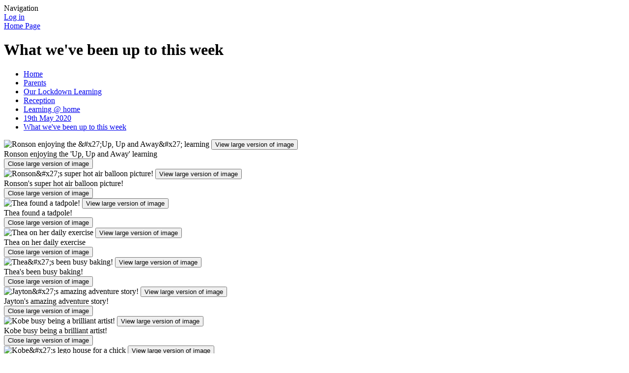

--- FILE ---
content_type: text/html; charset=utf-8
request_url: https://www.pokesdowncommunity.co.uk/what-weve-been-up-to-this-week-15/
body_size: 146868
content:



<!DOCTYPE html>

            <!--[if IE 6]><html class="lt-ie10 lt-ie9 lt-ie8 lt-ie7 ie6 ie responsive" lang="en"><![endif]-->
            <!--[if IE 7]><html class="lt-ie10 lt-ie9 lt-ie8 ie7 ie responsive" lang="en"><![endif]-->
            <!--[if IE 8]><html class="lt-ie10 lt-ie9 ie8 ie responsive" lang="en"><![endif]-->
            <!--[if IE 9]><html class="lt-ie10 ie9 ie responsive" lang="en"><![endif]-->
            <!--[if gt IE 9]><!--><html class="responsive" lang="en"><!--<![endif]-->
            
    <head>
        <meta charset="utf-8">
        <meta http-equiv="X-UA-Compatible" content="IE=edge,chrome=1">
        <meta name="viewport" content="width=device-width, initial-scale=1, user-scalable=no, minimal-ui">
        <meta name="keywords" content="Pokesdown Community Primary School">
        <meta name="description" content="Pokesdown Community Primary School">

        <title>What we&#x27;ve been up to this week | Pokesdown Community Primary School</title>

        




  <link rel="stylesheet" href="https://primarysite-prod-sorted.s3.amazonaws.com/static/7.0.4/gen/presenter_prologue_css.7b7812f9.css" type="text/css">




<style type="text/css">
  .ps_primarysite-editor_panel-site-coloured-content {
    background-color: #EFF8FD!important;
  }
</style>


  <link rel="stylesheet" href="https://primarysite-prod-sorted.s3.amazonaws.com/static/7.0.4/gen/all-site-icon-choices.034951b5.css" type="text/css">



        
        <link rel="shortcut icon" href="https://primarysite-prod.s3.amazonaws.com/theme/PokesdownCommunity/favicon.ico">
        <link rel="apple-touch-icon" href="https://primarysite-prod.s3.amazonaws.com/theme/PokesdownCommunity/apple-touch-icon-precomposed.png">
        <link rel="apple-touch-icon-precomposed" href="https://primarysite-prod.s3.amazonaws.com/theme/PokesdownCommunity/apple-touch-icon-precomposed.png">
        
        <meta name="application-name" content="Pokesdown Community Primary School">
        <meta name="msapplication-TileColor" content="#981e1c">
        <meta name="msapplication-TileImage" content="https://primarysite-prod.s3.amazonaws.com/theme/PokesdownCommunity/metro-icon.png">

        
        
        <link rel="stylesheet" type="text/css" href="https://primarysite-prod.s3.amazonaws.com/theme/PokesdownCommunity/style-global.css">
        <link rel="stylesheet" type="text/css" media="(min-width: 981px)" href="https://primarysite-prod.s3.amazonaws.com/theme/PokesdownCommunity/style.css">
        <link rel="stylesheet" type="text/css" media="(max-width: 980px)" href="https://primarysite-prod.s3.amazonaws.com/theme/PokesdownCommunity/style-responsive.css">

        

        

<script>
  // This is the first instance of `window.psProps`, so if these values are removed, make sure
  // `window.psProps = {};` is still there because it's used in other places.
  window.psProps = {
    lazyLoadFallbackScript: 'https://primarysite-prod-sorted.s3.amazonaws.com/static/7.0.4/gen/lazy_load.1bfa9561.js',
    picturefillScript: 'https://primarysite-prod-sorted.s3.amazonaws.com/static/7.0.4/gen/picturefill.a26ebc92.js'
  };
</script>


  <script type="text/javascript" src="https://primarysite-prod-sorted.s3.amazonaws.com/static/7.0.4/gen/presenter_prologue_js.cfb79a3d.js"></script>


<script type="text/javascript">
  function ie() {
    for (var v = 3, el = document.createElement('b'), all = el.all || [];
      el.innerHTML = '<!--[if gt IE ' + (++v) + ']><i><![endif]-->', all[0]; );
    return v > 4 ? v : document.documentMode;
  }

  $(function() {
    switch (ie()) {
      case 10:
        ps.el.html.addClass('ie10');
      case 9:
      case 8:
        ps.el.body.prepend(
          '<div class="unsupported-browser">' +
            '<span class="warning-logo">&#xe00a; </span>' +
            'This website may not display correctly as you are using an old version of ' +
            'Internet Explorer. <a href="/primarysite/unsupported-browser/">More info</a>' +
          '</div>');
        break;
    }
  });
</script>

<script type="text/javascript">
  $(function() {
    ps.el.body
      .data('social_media_url', 'https://social.secure-primarysite.net/site/pokesdowncommunity/')
      .data('social_media_api', 'https://social.secure-primarysite.net/api/site-connected/pokesdowncommunity/')
      .data('STATIC_URL', 'https://primarysite-prod-sorted.s3.amazonaws.com/static/7.0.4/')
      .data('site_width', 686)
      .data('news_width', 498)
      .data('csrf_token', 'H5apvQepNN6y4idy7swi7JxwCWIJa70DobSlsepbLAUn17TIMu23T6c0wV8yvH5x')
      .data('disable_right_click', 'True')
      .data('normalize_css', 'https://primarysite-prod-sorted.s3.amazonaws.com/static/7.0.4/gen/normalize_css.7bf5a737.css')
      .data('ck_editor_counterbalances', 'https://primarysite-prod-sorted.s3.amazonaws.com/static/7.0.4/gen/ck_editor_counterbalances.2519b40e.css')
      .data('basic_site', false)
      // Seasonal Effects
      .data('include_seasonal_effects', '')
      .data('show_seasonal_effects_on_page', '')
      .data('seasonal_effect', '3')
      .data('can_enable_seasonal_effects', 'False')
      .data('seasonal_effect_active', 'False')
      .data('disablePicturesBlock', false)
      .data('hasNewCookiePopup', true);

    if (document.documentElement.dataset.userId) {
      window.updateCsrf();
    }
  });
</script>


<script>

function recaptchaCallback() {
    grecaptcha.ready(function() {
        var grecaptcha_execute = function(){
    grecaptcha.execute('6LcHwgAiAAAAAJ6ncdKlMyB1uNoe_CBvkfgBiJz1', {action: 'homepage'}).then(function(token) {
        document.querySelectorAll('input.django-recaptcha-hidden-field').forEach(function (value) {
            value.value = token;
        });
        return token;
    })
};
grecaptcha_execute()
setInterval(grecaptcha_execute, 120000);


    });
  };
</script>






    </head>

    <body>

        

        <div class="responsive-bar visible-small">
            <span class="navbar-toggle website-navbar-toggle visible-small" data-nav="website"></span>
            <span class="navigation-bar-title">Navigation</span>
        </div>

        <div class="container">
            <div class="inner-container">

                <span class="login-link small visible-large">
  <a href="https://pokesdowncommunity.secure-primarysite.net/accounts/login/primarysite/?next=/what-weve-been-up-to-this-week-15/" rel="nofollow">Log in</a>

</span>

                <header class="main-header">
                    
                    <a href="/" class="home-link" title="Home Page">Home Page</a>

                    
                </header>

                <div class="content-container">
                    <h1 class="page-title">What we&#x27;ve been up to this week</h1>

                    <ul class="breadcrumbs small">
                        <li><a href="/">Home</a></li>

<li><a href="/topic/parents">Parents</a></li>

<li><a href="/our-lockdown-learning/">Our Lockdown Learning</a></li>

<li><a href="/reception-3/">Reception</a></li>

<li><a href="/home-learning-1/">Learning @ home</a></li>

<li><a href="/19-may-2020/">19th May 2020</a></li>

<li><a href="/what-weve-been-up-to-this-week-15/">What we&#x27;ve been up to this week</a></li>


                    </ul>

                    <div class="one-col-layout">
<div class="column-one">
<div class="ps_content_type_pictures">


<div id="ps_images-section-277557410" class="rendered-pictures">
  

  
    <div class="ps-pictures">
      
        
          
          
          
          
        

        

        <div class="ps-pictures-content-4-across ps-pictures-content">
          <div class="ps-pictures-content-image-wrapper-7afa93857eee4184b6940d4f596bc7d1 ps-pictures-content-image-wrapper">
            <script>
              (function() {
                const image = document.createElement('img');
                const responsiveOneAcross = 'calc(100vw - 30px)';
                const responsiveTwoAcross = 'calc(((100vw - 30px) - 20px) / 2)';
                const responsiveThreeAcross = 'calc(((100vw - 30px) - (2 * 20px)) / 3)';
                const responsiveFourAcross = 'calc(((100vw - 30px) - (3 * 20px)) / 4)';

                image.className = 'ps-pictures-content-image lazyload is-hidden';

                image.dataset.srcset =
                  'https://primarysite-prod-sorted.s3.amazonaws.com/pokesdowncommunity/UploadedImage/7afa93857eee4184b6940d4f596bc7d1_4x1.png 171w, ' +
                  'https://primarysite-prod-sorted.s3.amazonaws.com/pokesdowncommunity/UploadedImage/7afa93857eee4184b6940d4f596bc7d1_3x1.png 228w, ' +
                  'https://primarysite-prod-sorted.s3.amazonaws.com/pokesdowncommunity/UploadedImage/7afa93857eee4184b6940d4f596bc7d1_2x1.png 343w, ' +
                  'https://primarysite-prod-sorted.s3.amazonaws.com/pokesdowncommunity/UploadedImage/7afa93857eee4184b6940d4f596bc7d1_1x1.png 686w';

                
                  image.setAttribute('sizes',
                    '(max-width: 425px) ' + responsiveOneAcross + ', ' +
                    '(max-width: 800px) ' + responsiveTwoAcross + ', ' +
                    '(max-width: 900px) ' + responsiveThreeAcross + ', ' +
                    '(max-width: 980px) ' + responsiveFourAcross + ', ' +
                    'calc((686px - (3 * 20px)) / 4)');
                

                image.alt = ' Ronson enjoying the &#x27;Up, Up and Away&#x27; learning ';
                image.loading = 'lazy';

                document
                  .querySelector('.ps-pictures-content-image-wrapper-7afa93857eee4184b6940d4f596bc7d1')
                  .insertAdjacentElement('afterbegin', image);
              })();
            </script>

            <noscript>
              <img class="ps-pictures-content-image" src="https://primarysite-prod-sorted.s3.amazonaws.com/pokesdowncommunity/UploadedImage/7afa93857eee4184b6940d4f596bc7d1_1x1.png" alt=" Ronson enjoying the &#x27;Up, Up and Away&#x27; learning ">
            </noscript>

            
              <button class="ps-pictures-content-enlarge-button" data-gid="7afa93857eee4184b6940d4f596bc7d1" aria-hidden="true" type="button">
                View large version of image
              </button>
            
          </div>

          
            <span class="ps-pictures-content-caption" aria-hidden="true">
                 Ronson enjoying the &#x27;Up, Up and Away&#x27; learning 
              </span>
          

          
            <div class="ps-pictures-content-enlarged-7afa93857eee4184b6940d4f596bc7d1 ps-pictures-content-enlarged" data-gid="7afa93857eee4184b6940d4f596bc7d1">
              <div class="ps-pictures-content-enlarged-box">
                <button class="ps-pictures-content-enlarged-close-button" data-gid="7afa93857eee4184b6940d4f596bc7d1" type="button">
                  <span class="hide-text-absolute">Close large version of image</span>
                </button>

                
                <img class="ps-pictures-content-enlarged-image is-loading" data-src="https://primarysite-prod-sorted.s3.amazonaws.com/pokesdowncommunity/UploadedImage/7afa93857eee4184b6940d4f596bc7d1_1x1.png" alt="">
              </div>
            </div>
          
        </div>
      
        
          
          
          
          
        

        

        <div class="ps-pictures-content-4-across ps-pictures-content">
          <div class="ps-pictures-content-image-wrapper-92e29dfd18e04c5fbbdf6e725ac2e257 ps-pictures-content-image-wrapper">
            <script>
              (function() {
                const image = document.createElement('img');
                const responsiveOneAcross = 'calc(100vw - 30px)';
                const responsiveTwoAcross = 'calc(((100vw - 30px) - 20px) / 2)';
                const responsiveThreeAcross = 'calc(((100vw - 30px) - (2 * 20px)) / 3)';
                const responsiveFourAcross = 'calc(((100vw - 30px) - (3 * 20px)) / 4)';

                image.className = 'ps-pictures-content-image lazyload is-hidden';

                image.dataset.srcset =
                  'https://primarysite-prod-sorted.s3.amazonaws.com/pokesdowncommunity/UploadedImage/92e29dfd18e04c5fbbdf6e725ac2e257_4x1.png 171w, ' +
                  'https://primarysite-prod-sorted.s3.amazonaws.com/pokesdowncommunity/UploadedImage/92e29dfd18e04c5fbbdf6e725ac2e257_3x1.png 228w, ' +
                  'https://primarysite-prod-sorted.s3.amazonaws.com/pokesdowncommunity/UploadedImage/92e29dfd18e04c5fbbdf6e725ac2e257_2x1.png 343w, ' +
                  'https://primarysite-prod-sorted.s3.amazonaws.com/pokesdowncommunity/UploadedImage/92e29dfd18e04c5fbbdf6e725ac2e257_1x1.png 686w';

                
                  image.setAttribute('sizes',
                    '(max-width: 425px) ' + responsiveOneAcross + ', ' +
                    '(max-width: 800px) ' + responsiveTwoAcross + ', ' +
                    '(max-width: 900px) ' + responsiveThreeAcross + ', ' +
                    '(max-width: 980px) ' + responsiveFourAcross + ', ' +
                    'calc((686px - (3 * 20px)) / 4)');
                

                image.alt = 'Ronson&#x27;s super hot air balloon picture!';
                image.loading = 'lazy';

                document
                  .querySelector('.ps-pictures-content-image-wrapper-92e29dfd18e04c5fbbdf6e725ac2e257')
                  .insertAdjacentElement('afterbegin', image);
              })();
            </script>

            <noscript>
              <img class="ps-pictures-content-image" src="https://primarysite-prod-sorted.s3.amazonaws.com/pokesdowncommunity/UploadedImage/92e29dfd18e04c5fbbdf6e725ac2e257_1x1.png" alt="Ronson&#x27;s super hot air balloon picture!">
            </noscript>

            
              <button class="ps-pictures-content-enlarge-button" data-gid="92e29dfd18e04c5fbbdf6e725ac2e257" aria-hidden="true" type="button">
                View large version of image
              </button>
            
          </div>

          
            <span class="ps-pictures-content-caption" aria-hidden="true">
                Ronson&#x27;s super hot air balloon picture!
              </span>
          

          
            <div class="ps-pictures-content-enlarged-92e29dfd18e04c5fbbdf6e725ac2e257 ps-pictures-content-enlarged" data-gid="92e29dfd18e04c5fbbdf6e725ac2e257">
              <div class="ps-pictures-content-enlarged-box">
                <button class="ps-pictures-content-enlarged-close-button" data-gid="92e29dfd18e04c5fbbdf6e725ac2e257" type="button">
                  <span class="hide-text-absolute">Close large version of image</span>
                </button>

                
                <img class="ps-pictures-content-enlarged-image is-loading" data-src="https://primarysite-prod-sorted.s3.amazonaws.com/pokesdowncommunity/UploadedImage/92e29dfd18e04c5fbbdf6e725ac2e257_1x1.png" alt="">
              </div>
            </div>
          
        </div>
      
        
          
          
          
          
        

        

        <div class="ps-pictures-content-4-across ps-pictures-content">
          <div class="ps-pictures-content-image-wrapper-b0c8099f342244faac36fdfb1c943c2d ps-pictures-content-image-wrapper">
            <script>
              (function() {
                const image = document.createElement('img');
                const responsiveOneAcross = 'calc(100vw - 30px)';
                const responsiveTwoAcross = 'calc(((100vw - 30px) - 20px) / 2)';
                const responsiveThreeAcross = 'calc(((100vw - 30px) - (2 * 20px)) / 3)';
                const responsiveFourAcross = 'calc(((100vw - 30px) - (3 * 20px)) / 4)';

                image.className = 'ps-pictures-content-image lazyload is-hidden';

                image.dataset.srcset =
                  'https://primarysite-prod-sorted.s3.amazonaws.com/pokesdowncommunity/UploadedImage/b0c8099f342244faac36fdfb1c943c2d_4x1.png 171w, ' +
                  'https://primarysite-prod-sorted.s3.amazonaws.com/pokesdowncommunity/UploadedImage/b0c8099f342244faac36fdfb1c943c2d_3x1.png 228w, ' +
                  'https://primarysite-prod-sorted.s3.amazonaws.com/pokesdowncommunity/UploadedImage/b0c8099f342244faac36fdfb1c943c2d_2x1.png 343w, ' +
                  'https://primarysite-prod-sorted.s3.amazonaws.com/pokesdowncommunity/UploadedImage/b0c8099f342244faac36fdfb1c943c2d_1x1.png 686w';

                
                  image.setAttribute('sizes',
                    '(max-width: 425px) ' + responsiveOneAcross + ', ' +
                    '(max-width: 800px) ' + responsiveTwoAcross + ', ' +
                    '(max-width: 900px) ' + responsiveThreeAcross + ', ' +
                    '(max-width: 980px) ' + responsiveFourAcross + ', ' +
                    'calc((686px - (3 * 20px)) / 4)');
                

                image.alt = 'Thea found a tadpole!';
                image.loading = 'lazy';

                document
                  .querySelector('.ps-pictures-content-image-wrapper-b0c8099f342244faac36fdfb1c943c2d')
                  .insertAdjacentElement('afterbegin', image);
              })();
            </script>

            <noscript>
              <img class="ps-pictures-content-image" src="https://primarysite-prod-sorted.s3.amazonaws.com/pokesdowncommunity/UploadedImage/b0c8099f342244faac36fdfb1c943c2d_1x1.png" alt="Thea found a tadpole!">
            </noscript>

            
              <button class="ps-pictures-content-enlarge-button" data-gid="b0c8099f342244faac36fdfb1c943c2d" aria-hidden="true" type="button">
                View large version of image
              </button>
            
          </div>

          
            <span class="ps-pictures-content-caption" aria-hidden="true">
                Thea found a tadpole!
              </span>
          

          
            <div class="ps-pictures-content-enlarged-b0c8099f342244faac36fdfb1c943c2d ps-pictures-content-enlarged" data-gid="b0c8099f342244faac36fdfb1c943c2d">
              <div class="ps-pictures-content-enlarged-box">
                <button class="ps-pictures-content-enlarged-close-button" data-gid="b0c8099f342244faac36fdfb1c943c2d" type="button">
                  <span class="hide-text-absolute">Close large version of image</span>
                </button>

                
                <img class="ps-pictures-content-enlarged-image is-loading" data-src="https://primarysite-prod-sorted.s3.amazonaws.com/pokesdowncommunity/UploadedImage/b0c8099f342244faac36fdfb1c943c2d_1x1.png" alt="">
              </div>
            </div>
          
        </div>
      
        
          
          
          
          
        

        

        <div class="ps-pictures-content-4-across ps-pictures-content">
          <div class="ps-pictures-content-image-wrapper-388ffc5b255940f28fc9c8630e5ccf29 ps-pictures-content-image-wrapper">
            <script>
              (function() {
                const image = document.createElement('img');
                const responsiveOneAcross = 'calc(100vw - 30px)';
                const responsiveTwoAcross = 'calc(((100vw - 30px) - 20px) / 2)';
                const responsiveThreeAcross = 'calc(((100vw - 30px) - (2 * 20px)) / 3)';
                const responsiveFourAcross = 'calc(((100vw - 30px) - (3 * 20px)) / 4)';

                image.className = 'ps-pictures-content-image lazyload is-hidden';

                image.dataset.srcset =
                  'https://primarysite-prod-sorted.s3.amazonaws.com/pokesdowncommunity/UploadedImage/388ffc5b255940f28fc9c8630e5ccf29_4x1.png 171w, ' +
                  'https://primarysite-prod-sorted.s3.amazonaws.com/pokesdowncommunity/UploadedImage/388ffc5b255940f28fc9c8630e5ccf29_3x1.png 228w, ' +
                  'https://primarysite-prod-sorted.s3.amazonaws.com/pokesdowncommunity/UploadedImage/388ffc5b255940f28fc9c8630e5ccf29_2x1.png 343w, ' +
                  'https://primarysite-prod-sorted.s3.amazonaws.com/pokesdowncommunity/UploadedImage/388ffc5b255940f28fc9c8630e5ccf29_1x1.png 686w';

                
                  image.setAttribute('sizes',
                    '(max-width: 425px) ' + responsiveOneAcross + ', ' +
                    '(max-width: 800px) ' + responsiveTwoAcross + ', ' +
                    '(max-width: 900px) ' + responsiveThreeAcross + ', ' +
                    '(max-width: 980px) ' + responsiveFourAcross + ', ' +
                    'calc((686px - (3 * 20px)) / 4)');
                

                image.alt = 'Thea on her daily exercise';
                image.loading = 'lazy';

                document
                  .querySelector('.ps-pictures-content-image-wrapper-388ffc5b255940f28fc9c8630e5ccf29')
                  .insertAdjacentElement('afterbegin', image);
              })();
            </script>

            <noscript>
              <img class="ps-pictures-content-image" src="https://primarysite-prod-sorted.s3.amazonaws.com/pokesdowncommunity/UploadedImage/388ffc5b255940f28fc9c8630e5ccf29_1x1.png" alt="Thea on her daily exercise">
            </noscript>

            
              <button class="ps-pictures-content-enlarge-button" data-gid="388ffc5b255940f28fc9c8630e5ccf29" aria-hidden="true" type="button">
                View large version of image
              </button>
            
          </div>

          
            <span class="ps-pictures-content-caption" aria-hidden="true">
                Thea on her daily exercise
              </span>
          

          
            <div class="ps-pictures-content-enlarged-388ffc5b255940f28fc9c8630e5ccf29 ps-pictures-content-enlarged" data-gid="388ffc5b255940f28fc9c8630e5ccf29">
              <div class="ps-pictures-content-enlarged-box">
                <button class="ps-pictures-content-enlarged-close-button" data-gid="388ffc5b255940f28fc9c8630e5ccf29" type="button">
                  <span class="hide-text-absolute">Close large version of image</span>
                </button>

                
                <img class="ps-pictures-content-enlarged-image is-loading" data-src="https://primarysite-prod-sorted.s3.amazonaws.com/pokesdowncommunity/UploadedImage/388ffc5b255940f28fc9c8630e5ccf29_1x1.png" alt="">
              </div>
            </div>
          
        </div>
      
        
          
          
          
          
        

        

        <div class="ps-pictures-content-4-across ps-pictures-content">
          <div class="ps-pictures-content-image-wrapper-ea8cb83ec9664e5186e8c41bbd71d61a ps-pictures-content-image-wrapper">
            <script>
              (function() {
                const image = document.createElement('img');
                const responsiveOneAcross = 'calc(100vw - 30px)';
                const responsiveTwoAcross = 'calc(((100vw - 30px) - 20px) / 2)';
                const responsiveThreeAcross = 'calc(((100vw - 30px) - (2 * 20px)) / 3)';
                const responsiveFourAcross = 'calc(((100vw - 30px) - (3 * 20px)) / 4)';

                image.className = 'ps-pictures-content-image lazyload is-hidden';

                image.dataset.srcset =
                  'https://primarysite-prod-sorted.s3.amazonaws.com/pokesdowncommunity/UploadedImage/ea8cb83ec9664e5186e8c41bbd71d61a_4x1.png 171w, ' +
                  'https://primarysite-prod-sorted.s3.amazonaws.com/pokesdowncommunity/UploadedImage/ea8cb83ec9664e5186e8c41bbd71d61a_3x1.png 228w, ' +
                  'https://primarysite-prod-sorted.s3.amazonaws.com/pokesdowncommunity/UploadedImage/ea8cb83ec9664e5186e8c41bbd71d61a_2x1.png 343w, ' +
                  'https://primarysite-prod-sorted.s3.amazonaws.com/pokesdowncommunity/UploadedImage/ea8cb83ec9664e5186e8c41bbd71d61a_1x1.png 686w';

                
                  image.setAttribute('sizes',
                    '(max-width: 425px) ' + responsiveOneAcross + ', ' +
                    '(max-width: 800px) ' + responsiveTwoAcross + ', ' +
                    '(max-width: 900px) ' + responsiveThreeAcross + ', ' +
                    '(max-width: 980px) ' + responsiveFourAcross + ', ' +
                    'calc((686px - (3 * 20px)) / 4)');
                

                image.alt = 'Thea&#x27;s been busy baking!';
                image.loading = 'lazy';

                document
                  .querySelector('.ps-pictures-content-image-wrapper-ea8cb83ec9664e5186e8c41bbd71d61a')
                  .insertAdjacentElement('afterbegin', image);
              })();
            </script>

            <noscript>
              <img class="ps-pictures-content-image" src="https://primarysite-prod-sorted.s3.amazonaws.com/pokesdowncommunity/UploadedImage/ea8cb83ec9664e5186e8c41bbd71d61a_1x1.png" alt="Thea&#x27;s been busy baking!">
            </noscript>

            
              <button class="ps-pictures-content-enlarge-button" data-gid="ea8cb83ec9664e5186e8c41bbd71d61a" aria-hidden="true" type="button">
                View large version of image
              </button>
            
          </div>

          
            <span class="ps-pictures-content-caption" aria-hidden="true">
                Thea&#x27;s been busy baking!
              </span>
          

          
            <div class="ps-pictures-content-enlarged-ea8cb83ec9664e5186e8c41bbd71d61a ps-pictures-content-enlarged" data-gid="ea8cb83ec9664e5186e8c41bbd71d61a">
              <div class="ps-pictures-content-enlarged-box">
                <button class="ps-pictures-content-enlarged-close-button" data-gid="ea8cb83ec9664e5186e8c41bbd71d61a" type="button">
                  <span class="hide-text-absolute">Close large version of image</span>
                </button>

                
                <img class="ps-pictures-content-enlarged-image is-loading" data-src="https://primarysite-prod-sorted.s3.amazonaws.com/pokesdowncommunity/UploadedImage/ea8cb83ec9664e5186e8c41bbd71d61a_1x1.png" alt="">
              </div>
            </div>
          
        </div>
      
        
          
          
          
          
        

        

        <div class="ps-pictures-content-4-across ps-pictures-content">
          <div class="ps-pictures-content-image-wrapper-4aed8fb9ad0141e8a5e11952d3206806 ps-pictures-content-image-wrapper">
            <script>
              (function() {
                const image = document.createElement('img');
                const responsiveOneAcross = 'calc(100vw - 30px)';
                const responsiveTwoAcross = 'calc(((100vw - 30px) - 20px) / 2)';
                const responsiveThreeAcross = 'calc(((100vw - 30px) - (2 * 20px)) / 3)';
                const responsiveFourAcross = 'calc(((100vw - 30px) - (3 * 20px)) / 4)';

                image.className = 'ps-pictures-content-image lazyload is-hidden';

                image.dataset.srcset =
                  'https://primarysite-prod-sorted.s3.amazonaws.com/pokesdowncommunity/UploadedImage/4aed8fb9ad0141e8a5e11952d3206806_4x1.jpeg 171w, ' +
                  'https://primarysite-prod-sorted.s3.amazonaws.com/pokesdowncommunity/UploadedImage/4aed8fb9ad0141e8a5e11952d3206806_3x1.jpeg 228w, ' +
                  'https://primarysite-prod-sorted.s3.amazonaws.com/pokesdowncommunity/UploadedImage/4aed8fb9ad0141e8a5e11952d3206806_2x1.jpeg 343w, ' +
                  'https://primarysite-prod-sorted.s3.amazonaws.com/pokesdowncommunity/UploadedImage/4aed8fb9ad0141e8a5e11952d3206806_1x1.jpeg 686w';

                
                  image.setAttribute('sizes',
                    '(max-width: 425px) ' + responsiveOneAcross + ', ' +
                    '(max-width: 800px) ' + responsiveTwoAcross + ', ' +
                    '(max-width: 900px) ' + responsiveThreeAcross + ', ' +
                    '(max-width: 980px) ' + responsiveFourAcross + ', ' +
                    'calc((686px - (3 * 20px)) / 4)');
                

                image.alt = 'Jayton&#x27;s amazing adventure story!';
                image.loading = 'lazy';

                document
                  .querySelector('.ps-pictures-content-image-wrapper-4aed8fb9ad0141e8a5e11952d3206806')
                  .insertAdjacentElement('afterbegin', image);
              })();
            </script>

            <noscript>
              <img class="ps-pictures-content-image" src="https://primarysite-prod-sorted.s3.amazonaws.com/pokesdowncommunity/UploadedImage/4aed8fb9ad0141e8a5e11952d3206806_1x1.jpeg" alt="Jayton&#x27;s amazing adventure story!">
            </noscript>

            
              <button class="ps-pictures-content-enlarge-button" data-gid="4aed8fb9ad0141e8a5e11952d3206806" aria-hidden="true" type="button">
                View large version of image
              </button>
            
          </div>

          
            <span class="ps-pictures-content-caption" aria-hidden="true">
                Jayton&#x27;s amazing adventure story!
              </span>
          

          
            <div class="ps-pictures-content-enlarged-4aed8fb9ad0141e8a5e11952d3206806 ps-pictures-content-enlarged" data-gid="4aed8fb9ad0141e8a5e11952d3206806">
              <div class="ps-pictures-content-enlarged-box">
                <button class="ps-pictures-content-enlarged-close-button" data-gid="4aed8fb9ad0141e8a5e11952d3206806" type="button">
                  <span class="hide-text-absolute">Close large version of image</span>
                </button>

                
                <img class="ps-pictures-content-enlarged-image is-loading" data-src="https://primarysite-prod-sorted.s3.amazonaws.com/pokesdowncommunity/UploadedImage/4aed8fb9ad0141e8a5e11952d3206806_1x1.jpeg" alt="">
              </div>
            </div>
          
        </div>
      
        
          
          
          
          
        

        

        <div class="ps-pictures-content-4-across ps-pictures-content">
          <div class="ps-pictures-content-image-wrapper-5a2ec7166b554e94a91d673c47f8d4da ps-pictures-content-image-wrapper">
            <script>
              (function() {
                const image = document.createElement('img');
                const responsiveOneAcross = 'calc(100vw - 30px)';
                const responsiveTwoAcross = 'calc(((100vw - 30px) - 20px) / 2)';
                const responsiveThreeAcross = 'calc(((100vw - 30px) - (2 * 20px)) / 3)';
                const responsiveFourAcross = 'calc(((100vw - 30px) - (3 * 20px)) / 4)';

                image.className = 'ps-pictures-content-image lazyload is-hidden';

                image.dataset.srcset =
                  'https://primarysite-prod-sorted.s3.amazonaws.com/pokesdowncommunity/UploadedImage/5a2ec7166b554e94a91d673c47f8d4da_4x1.jpeg 171w, ' +
                  'https://primarysite-prod-sorted.s3.amazonaws.com/pokesdowncommunity/UploadedImage/5a2ec7166b554e94a91d673c47f8d4da_3x1.jpeg 228w, ' +
                  'https://primarysite-prod-sorted.s3.amazonaws.com/pokesdowncommunity/UploadedImage/5a2ec7166b554e94a91d673c47f8d4da_2x1.jpeg 343w, ' +
                  'https://primarysite-prod-sorted.s3.amazonaws.com/pokesdowncommunity/UploadedImage/5a2ec7166b554e94a91d673c47f8d4da_1x1.jpeg 686w';

                
                  image.setAttribute('sizes',
                    '(max-width: 425px) ' + responsiveOneAcross + ', ' +
                    '(max-width: 800px) ' + responsiveTwoAcross + ', ' +
                    '(max-width: 900px) ' + responsiveThreeAcross + ', ' +
                    '(max-width: 980px) ' + responsiveFourAcross + ', ' +
                    'calc((686px - (3 * 20px)) / 4)');
                

                image.alt = 'Kobe busy being a brilliant artist!';
                image.loading = 'lazy';

                document
                  .querySelector('.ps-pictures-content-image-wrapper-5a2ec7166b554e94a91d673c47f8d4da')
                  .insertAdjacentElement('afterbegin', image);
              })();
            </script>

            <noscript>
              <img class="ps-pictures-content-image" src="https://primarysite-prod-sorted.s3.amazonaws.com/pokesdowncommunity/UploadedImage/5a2ec7166b554e94a91d673c47f8d4da_1x1.jpeg" alt="Kobe busy being a brilliant artist!">
            </noscript>

            
              <button class="ps-pictures-content-enlarge-button" data-gid="5a2ec7166b554e94a91d673c47f8d4da" aria-hidden="true" type="button">
                View large version of image
              </button>
            
          </div>

          
            <span class="ps-pictures-content-caption" aria-hidden="true">
                Kobe busy being a brilliant artist!
              </span>
          

          
            <div class="ps-pictures-content-enlarged-5a2ec7166b554e94a91d673c47f8d4da ps-pictures-content-enlarged" data-gid="5a2ec7166b554e94a91d673c47f8d4da">
              <div class="ps-pictures-content-enlarged-box">
                <button class="ps-pictures-content-enlarged-close-button" data-gid="5a2ec7166b554e94a91d673c47f8d4da" type="button">
                  <span class="hide-text-absolute">Close large version of image</span>
                </button>

                
                <img class="ps-pictures-content-enlarged-image is-loading" data-src="https://primarysite-prod-sorted.s3.amazonaws.com/pokesdowncommunity/UploadedImage/5a2ec7166b554e94a91d673c47f8d4da_1x1.jpeg" alt="">
              </div>
            </div>
          
        </div>
      
        
          
          
          
          
        

        

        <div class="ps-pictures-content-4-across ps-pictures-content">
          <div class="ps-pictures-content-image-wrapper-f22e43006c984fdcab58ab6c8df84f30 ps-pictures-content-image-wrapper">
            <script>
              (function() {
                const image = document.createElement('img');
                const responsiveOneAcross = 'calc(100vw - 30px)';
                const responsiveTwoAcross = 'calc(((100vw - 30px) - 20px) / 2)';
                const responsiveThreeAcross = 'calc(((100vw - 30px) - (2 * 20px)) / 3)';
                const responsiveFourAcross = 'calc(((100vw - 30px) - (3 * 20px)) / 4)';

                image.className = 'ps-pictures-content-image lazyload is-hidden';

                image.dataset.srcset =
                  'https://primarysite-prod-sorted.s3.amazonaws.com/pokesdowncommunity/UploadedImage/f22e43006c984fdcab58ab6c8df84f30_4x1.jpeg 171w, ' +
                  'https://primarysite-prod-sorted.s3.amazonaws.com/pokesdowncommunity/UploadedImage/f22e43006c984fdcab58ab6c8df84f30_3x1.jpeg 228w, ' +
                  'https://primarysite-prod-sorted.s3.amazonaws.com/pokesdowncommunity/UploadedImage/f22e43006c984fdcab58ab6c8df84f30_2x1.jpeg 343w, ' +
                  'https://primarysite-prod-sorted.s3.amazonaws.com/pokesdowncommunity/UploadedImage/f22e43006c984fdcab58ab6c8df84f30_1x1.jpeg 686w';

                
                  image.setAttribute('sizes',
                    '(max-width: 425px) ' + responsiveOneAcross + ', ' +
                    '(max-width: 800px) ' + responsiveTwoAcross + ', ' +
                    '(max-width: 900px) ' + responsiveThreeAcross + ', ' +
                    '(max-width: 980px) ' + responsiveFourAcross + ', ' +
                    'calc((686px - (3 * 20px)) / 4)');
                

                image.alt = 'Kobe&#x27;s lego house for a chick';
                image.loading = 'lazy';

                document
                  .querySelector('.ps-pictures-content-image-wrapper-f22e43006c984fdcab58ab6c8df84f30')
                  .insertAdjacentElement('afterbegin', image);
              })();
            </script>

            <noscript>
              <img class="ps-pictures-content-image" src="https://primarysite-prod-sorted.s3.amazonaws.com/pokesdowncommunity/UploadedImage/f22e43006c984fdcab58ab6c8df84f30_1x1.jpeg" alt="Kobe&#x27;s lego house for a chick">
            </noscript>

            
              <button class="ps-pictures-content-enlarge-button" data-gid="f22e43006c984fdcab58ab6c8df84f30" aria-hidden="true" type="button">
                View large version of image
              </button>
            
          </div>

          
            <span class="ps-pictures-content-caption" aria-hidden="true">
                Kobe&#x27;s lego house for a chick
              </span>
          

          
            <div class="ps-pictures-content-enlarged-f22e43006c984fdcab58ab6c8df84f30 ps-pictures-content-enlarged" data-gid="f22e43006c984fdcab58ab6c8df84f30">
              <div class="ps-pictures-content-enlarged-box">
                <button class="ps-pictures-content-enlarged-close-button" data-gid="f22e43006c984fdcab58ab6c8df84f30" type="button">
                  <span class="hide-text-absolute">Close large version of image</span>
                </button>

                
                <img class="ps-pictures-content-enlarged-image is-loading" data-src="https://primarysite-prod-sorted.s3.amazonaws.com/pokesdowncommunity/UploadedImage/f22e43006c984fdcab58ab6c8df84f30_1x1.jpeg" alt="">
              </div>
            </div>
          
        </div>
      
        
          
          
          
          
        

        

        <div class="ps-pictures-content-4-across ps-pictures-content">
          <div class="ps-pictures-content-image-wrapper-ef206d21b56a45ed8291592fa29c1674 ps-pictures-content-image-wrapper">
            <script>
              (function() {
                const image = document.createElement('img');
                const responsiveOneAcross = 'calc(100vw - 30px)';
                const responsiveTwoAcross = 'calc(((100vw - 30px) - 20px) / 2)';
                const responsiveThreeAcross = 'calc(((100vw - 30px) - (2 * 20px)) / 3)';
                const responsiveFourAcross = 'calc(((100vw - 30px) - (3 * 20px)) / 4)';

                image.className = 'ps-pictures-content-image lazyload is-hidden';

                image.dataset.srcset =
                  'https://primarysite-prod-sorted.s3.amazonaws.com/pokesdowncommunity/UploadedImage/ef206d21b56a45ed8291592fa29c1674_4x1.jpeg 171w, ' +
                  'https://primarysite-prod-sorted.s3.amazonaws.com/pokesdowncommunity/UploadedImage/ef206d21b56a45ed8291592fa29c1674_3x1.jpeg 228w, ' +
                  'https://primarysite-prod-sorted.s3.amazonaws.com/pokesdowncommunity/UploadedImage/ef206d21b56a45ed8291592fa29c1674_2x1.jpeg 343w, ' +
                  'https://primarysite-prod-sorted.s3.amazonaws.com/pokesdowncommunity/UploadedImage/ef206d21b56a45ed8291592fa29c1674_1x1.jpeg 686w';

                
                  image.setAttribute('sizes',
                    '(max-width: 425px) ' + responsiveOneAcross + ', ' +
                    '(max-width: 800px) ' + responsiveTwoAcross + ', ' +
                    '(max-width: 900px) ' + responsiveThreeAcross + ', ' +
                    '(max-width: 980px) ' + responsiveFourAcross + ', ' +
                    'calc((686px - (3 * 20px)) / 4)');
                

                image.alt = 'Mililta, her hot air balloons and her lovely smile';
                image.loading = 'lazy';

                document
                  .querySelector('.ps-pictures-content-image-wrapper-ef206d21b56a45ed8291592fa29c1674')
                  .insertAdjacentElement('afterbegin', image);
              })();
            </script>

            <noscript>
              <img class="ps-pictures-content-image" src="https://primarysite-prod-sorted.s3.amazonaws.com/pokesdowncommunity/UploadedImage/ef206d21b56a45ed8291592fa29c1674_1x1.jpeg" alt="Mililta, her hot air balloons and her lovely smile">
            </noscript>

            
              <button class="ps-pictures-content-enlarge-button" data-gid="ef206d21b56a45ed8291592fa29c1674" aria-hidden="true" type="button">
                View large version of image
              </button>
            
          </div>

          
            <span class="ps-pictures-content-caption" aria-hidden="true">
                Mililta, her hot air balloons and her lovely smile
              </span>
          

          
            <div class="ps-pictures-content-enlarged-ef206d21b56a45ed8291592fa29c1674 ps-pictures-content-enlarged" data-gid="ef206d21b56a45ed8291592fa29c1674">
              <div class="ps-pictures-content-enlarged-box">
                <button class="ps-pictures-content-enlarged-close-button" data-gid="ef206d21b56a45ed8291592fa29c1674" type="button">
                  <span class="hide-text-absolute">Close large version of image</span>
                </button>

                
                <img class="ps-pictures-content-enlarged-image is-loading" data-src="https://primarysite-prod-sorted.s3.amazonaws.com/pokesdowncommunity/UploadedImage/ef206d21b56a45ed8291592fa29c1674_1x1.jpeg" alt="">
              </div>
            </div>
          
        </div>
      
        
          
          
          
          
        

        

        <div class="ps-pictures-content-4-across ps-pictures-content">
          <div class="ps-pictures-content-image-wrapper-67cd25dcd0864fb3958c5e5ed0f43eef ps-pictures-content-image-wrapper">
            <script>
              (function() {
                const image = document.createElement('img');
                const responsiveOneAcross = 'calc(100vw - 30px)';
                const responsiveTwoAcross = 'calc(((100vw - 30px) - 20px) / 2)';
                const responsiveThreeAcross = 'calc(((100vw - 30px) - (2 * 20px)) / 3)';
                const responsiveFourAcross = 'calc(((100vw - 30px) - (3 * 20px)) / 4)';

                image.className = 'ps-pictures-content-image lazyload is-hidden';

                image.dataset.srcset =
                  'https://primarysite-prod-sorted.s3.amazonaws.com/pokesdowncommunity/UploadedImage/67cd25dcd0864fb3958c5e5ed0f43eef_4x1.jpeg 171w, ' +
                  'https://primarysite-prod-sorted.s3.amazonaws.com/pokesdowncommunity/UploadedImage/67cd25dcd0864fb3958c5e5ed0f43eef_3x1.jpeg 228w, ' +
                  'https://primarysite-prod-sorted.s3.amazonaws.com/pokesdowncommunity/UploadedImage/67cd25dcd0864fb3958c5e5ed0f43eef_2x1.jpeg 343w, ' +
                  'https://primarysite-prod-sorted.s3.amazonaws.com/pokesdowncommunity/UploadedImage/67cd25dcd0864fb3958c5e5ed0f43eef_1x1.jpeg 686w';

                
                  image.setAttribute('sizes',
                    '(max-width: 425px) ' + responsiveOneAcross + ', ' +
                    '(max-width: 800px) ' + responsiveTwoAcross + ', ' +
                    '(max-width: 900px) ' + responsiveThreeAcross + ', ' +
                    '(max-width: 980px) ' + responsiveFourAcross + ', ' +
                    'calc((686px - (3 * 20px)) / 4)');
                

                image.alt = 'Super writing!';
                image.loading = 'lazy';

                document
                  .querySelector('.ps-pictures-content-image-wrapper-67cd25dcd0864fb3958c5e5ed0f43eef')
                  .insertAdjacentElement('afterbegin', image);
              })();
            </script>

            <noscript>
              <img class="ps-pictures-content-image" src="https://primarysite-prod-sorted.s3.amazonaws.com/pokesdowncommunity/UploadedImage/67cd25dcd0864fb3958c5e5ed0f43eef_1x1.jpeg" alt="Super writing!">
            </noscript>

            
              <button class="ps-pictures-content-enlarge-button" data-gid="67cd25dcd0864fb3958c5e5ed0f43eef" aria-hidden="true" type="button">
                View large version of image
              </button>
            
          </div>

          
            <span class="ps-pictures-content-caption" aria-hidden="true">
                Super writing!
              </span>
          

          
            <div class="ps-pictures-content-enlarged-67cd25dcd0864fb3958c5e5ed0f43eef ps-pictures-content-enlarged" data-gid="67cd25dcd0864fb3958c5e5ed0f43eef">
              <div class="ps-pictures-content-enlarged-box">
                <button class="ps-pictures-content-enlarged-close-button" data-gid="67cd25dcd0864fb3958c5e5ed0f43eef" type="button">
                  <span class="hide-text-absolute">Close large version of image</span>
                </button>

                
                <img class="ps-pictures-content-enlarged-image is-loading" data-src="https://primarysite-prod-sorted.s3.amazonaws.com/pokesdowncommunity/UploadedImage/67cd25dcd0864fb3958c5e5ed0f43eef_1x1.jpeg" alt="">
              </div>
            </div>
          
        </div>
      
        
          
          
          
          
        

        

        <div class="ps-pictures-content-4-across ps-pictures-content">
          <div class="ps-pictures-content-image-wrapper-3eb161ed845b4d83b5636332c31f8b03 ps-pictures-content-image-wrapper">
            <script>
              (function() {
                const image = document.createElement('img');
                const responsiveOneAcross = 'calc(100vw - 30px)';
                const responsiveTwoAcross = 'calc(((100vw - 30px) - 20px) / 2)';
                const responsiveThreeAcross = 'calc(((100vw - 30px) - (2 * 20px)) / 3)';
                const responsiveFourAcross = 'calc(((100vw - 30px) - (3 * 20px)) / 4)';

                image.className = 'ps-pictures-content-image lazyload is-hidden';

                image.dataset.srcset =
                  'https://primarysite-prod-sorted.s3.amazonaws.com/pokesdowncommunity/UploadedImage/3eb161ed845b4d83b5636332c31f8b03_4x1.jpeg 171w, ' +
                  'https://primarysite-prod-sorted.s3.amazonaws.com/pokesdowncommunity/UploadedImage/3eb161ed845b4d83b5636332c31f8b03_3x1.jpeg 228w, ' +
                  'https://primarysite-prod-sorted.s3.amazonaws.com/pokesdowncommunity/UploadedImage/3eb161ed845b4d83b5636332c31f8b03_2x1.jpeg 343w, ' +
                  'https://primarysite-prod-sorted.s3.amazonaws.com/pokesdowncommunity/UploadedImage/3eb161ed845b4d83b5636332c31f8b03_1x1.jpeg 686w';

                
                  image.setAttribute('sizes',
                    '(max-width: 425px) ' + responsiveOneAcross + ', ' +
                    '(max-width: 800px) ' + responsiveTwoAcross + ', ' +
                    '(max-width: 900px) ' + responsiveThreeAcross + ', ' +
                    '(max-width: 980px) ' + responsiveFourAcross + ', ' +
                    'calc((686px - (3 * 20px)) / 4)');
                

                image.alt = 'Busy being a gardener!';
                image.loading = 'lazy';

                document
                  .querySelector('.ps-pictures-content-image-wrapper-3eb161ed845b4d83b5636332c31f8b03')
                  .insertAdjacentElement('afterbegin', image);
              })();
            </script>

            <noscript>
              <img class="ps-pictures-content-image" src="https://primarysite-prod-sorted.s3.amazonaws.com/pokesdowncommunity/UploadedImage/3eb161ed845b4d83b5636332c31f8b03_1x1.jpeg" alt="Busy being a gardener!">
            </noscript>

            
              <button class="ps-pictures-content-enlarge-button" data-gid="3eb161ed845b4d83b5636332c31f8b03" aria-hidden="true" type="button">
                View large version of image
              </button>
            
          </div>

          
            <span class="ps-pictures-content-caption" aria-hidden="true">
                Busy being a gardener!
              </span>
          

          
            <div class="ps-pictures-content-enlarged-3eb161ed845b4d83b5636332c31f8b03 ps-pictures-content-enlarged" data-gid="3eb161ed845b4d83b5636332c31f8b03">
              <div class="ps-pictures-content-enlarged-box">
                <button class="ps-pictures-content-enlarged-close-button" data-gid="3eb161ed845b4d83b5636332c31f8b03" type="button">
                  <span class="hide-text-absolute">Close large version of image</span>
                </button>

                
                <img class="ps-pictures-content-enlarged-image is-loading" data-src="https://primarysite-prod-sorted.s3.amazonaws.com/pokesdowncommunity/UploadedImage/3eb161ed845b4d83b5636332c31f8b03_1x1.jpeg" alt="">
              </div>
            </div>
          
        </div>
      
        
          
          
          
          
        

        

        <div class="ps-pictures-content-4-across ps-pictures-content">
          <div class="ps-pictures-content-image-wrapper-189815fc57de46e8bab55ea46049657d ps-pictures-content-image-wrapper">
            <script>
              (function() {
                const image = document.createElement('img');
                const responsiveOneAcross = 'calc(100vw - 30px)';
                const responsiveTwoAcross = 'calc(((100vw - 30px) - 20px) / 2)';
                const responsiveThreeAcross = 'calc(((100vw - 30px) - (2 * 20px)) / 3)';
                const responsiveFourAcross = 'calc(((100vw - 30px) - (3 * 20px)) / 4)';

                image.className = 'ps-pictures-content-image lazyload is-hidden';

                image.dataset.srcset =
                  'https://primarysite-prod-sorted.s3.amazonaws.com/pokesdowncommunity/UploadedImage/189815fc57de46e8bab55ea46049657d_4x1.jpeg 171w, ' +
                  'https://primarysite-prod-sorted.s3.amazonaws.com/pokesdowncommunity/UploadedImage/189815fc57de46e8bab55ea46049657d_3x1.jpeg 228w, ' +
                  'https://primarysite-prod-sorted.s3.amazonaws.com/pokesdowncommunity/UploadedImage/189815fc57de46e8bab55ea46049657d_2x1.jpeg 343w, ' +
                  'https://primarysite-prod-sorted.s3.amazonaws.com/pokesdowncommunity/UploadedImage/189815fc57de46e8bab55ea46049657d_1x1.jpeg 686w';

                
                  image.setAttribute('sizes',
                    '(max-width: 425px) ' + responsiveOneAcross + ', ' +
                    '(max-width: 800px) ' + responsiveTwoAcross + ', ' +
                    '(max-width: 900px) ' + responsiveThreeAcross + ', ' +
                    '(max-width: 980px) ' + responsiveFourAcross + ', ' +
                    'calc((686px - (3 * 20px)) / 4)');
                

                image.alt = 'Tomas concentrating hard on his learning at home';
                image.loading = 'lazy';

                document
                  .querySelector('.ps-pictures-content-image-wrapper-189815fc57de46e8bab55ea46049657d')
                  .insertAdjacentElement('afterbegin', image);
              })();
            </script>

            <noscript>
              <img class="ps-pictures-content-image" src="https://primarysite-prod-sorted.s3.amazonaws.com/pokesdowncommunity/UploadedImage/189815fc57de46e8bab55ea46049657d_1x1.jpeg" alt="Tomas concentrating hard on his learning at home">
            </noscript>

            
              <button class="ps-pictures-content-enlarge-button" data-gid="189815fc57de46e8bab55ea46049657d" aria-hidden="true" type="button">
                View large version of image
              </button>
            
          </div>

          
            <span class="ps-pictures-content-caption" aria-hidden="true">
                Tomas concentrating hard on his learning at home
              </span>
          

          
            <div class="ps-pictures-content-enlarged-189815fc57de46e8bab55ea46049657d ps-pictures-content-enlarged" data-gid="189815fc57de46e8bab55ea46049657d">
              <div class="ps-pictures-content-enlarged-box">
                <button class="ps-pictures-content-enlarged-close-button" data-gid="189815fc57de46e8bab55ea46049657d" type="button">
                  <span class="hide-text-absolute">Close large version of image</span>
                </button>

                
                <img class="ps-pictures-content-enlarged-image is-loading" data-src="https://primarysite-prod-sorted.s3.amazonaws.com/pokesdowncommunity/UploadedImage/189815fc57de46e8bab55ea46049657d_1x1.jpeg" alt="">
              </div>
            </div>
          
        </div>
      
        
          
          
          
          
        

        

        <div class="ps-pictures-content-4-across ps-pictures-content">
          <div class="ps-pictures-content-image-wrapper-aa3f31970eff447db4efc954c626eb66 ps-pictures-content-image-wrapper">
            <script>
              (function() {
                const image = document.createElement('img');
                const responsiveOneAcross = 'calc(100vw - 30px)';
                const responsiveTwoAcross = 'calc(((100vw - 30px) - 20px) / 2)';
                const responsiveThreeAcross = 'calc(((100vw - 30px) - (2 * 20px)) / 3)';
                const responsiveFourAcross = 'calc(((100vw - 30px) - (3 * 20px)) / 4)';

                image.className = 'ps-pictures-content-image lazyload is-hidden';

                image.dataset.srcset =
                  'https://primarysite-prod-sorted.s3.amazonaws.com/pokesdowncommunity/UploadedImage/aa3f31970eff447db4efc954c626eb66_4x1.jpeg 171w, ' +
                  'https://primarysite-prod-sorted.s3.amazonaws.com/pokesdowncommunity/UploadedImage/aa3f31970eff447db4efc954c626eb66_3x1.jpeg 228w, ' +
                  'https://primarysite-prod-sorted.s3.amazonaws.com/pokesdowncommunity/UploadedImage/aa3f31970eff447db4efc954c626eb66_2x1.jpeg 343w, ' +
                  'https://primarysite-prod-sorted.s3.amazonaws.com/pokesdowncommunity/UploadedImage/aa3f31970eff447db4efc954c626eb66_1x1.jpeg 686w';

                
                  image.setAttribute('sizes',
                    '(max-width: 425px) ' + responsiveOneAcross + ', ' +
                    '(max-width: 800px) ' + responsiveTwoAcross + ', ' +
                    '(max-width: 900px) ' + responsiveThreeAcross + ', ' +
                    '(max-width: 980px) ' + responsiveFourAcross + ', ' +
                    'calc((686px - (3 * 20px)) / 4)');
                

                image.alt = 'Tomas in the forest!';
                image.loading = 'lazy';

                document
                  .querySelector('.ps-pictures-content-image-wrapper-aa3f31970eff447db4efc954c626eb66')
                  .insertAdjacentElement('afterbegin', image);
              })();
            </script>

            <noscript>
              <img class="ps-pictures-content-image" src="https://primarysite-prod-sorted.s3.amazonaws.com/pokesdowncommunity/UploadedImage/aa3f31970eff447db4efc954c626eb66_1x1.jpeg" alt="Tomas in the forest!">
            </noscript>

            
              <button class="ps-pictures-content-enlarge-button" data-gid="aa3f31970eff447db4efc954c626eb66" aria-hidden="true" type="button">
                View large version of image
              </button>
            
          </div>

          
            <span class="ps-pictures-content-caption" aria-hidden="true">
                Tomas in the forest!
              </span>
          

          
            <div class="ps-pictures-content-enlarged-aa3f31970eff447db4efc954c626eb66 ps-pictures-content-enlarged" data-gid="aa3f31970eff447db4efc954c626eb66">
              <div class="ps-pictures-content-enlarged-box">
                <button class="ps-pictures-content-enlarged-close-button" data-gid="aa3f31970eff447db4efc954c626eb66" type="button">
                  <span class="hide-text-absolute">Close large version of image</span>
                </button>

                
                <img class="ps-pictures-content-enlarged-image is-loading" data-src="https://primarysite-prod-sorted.s3.amazonaws.com/pokesdowncommunity/UploadedImage/aa3f31970eff447db4efc954c626eb66_1x1.jpeg" alt="">
              </div>
            </div>
          
        </div>
      
        
          
          
          
          
        

        

        <div class="ps-pictures-content-4-across ps-pictures-content">
          <div class="ps-pictures-content-image-wrapper-93456699f991402a9522c3966ac29263 ps-pictures-content-image-wrapper">
            <script>
              (function() {
                const image = document.createElement('img');
                const responsiveOneAcross = 'calc(100vw - 30px)';
                const responsiveTwoAcross = 'calc(((100vw - 30px) - 20px) / 2)';
                const responsiveThreeAcross = 'calc(((100vw - 30px) - (2 * 20px)) / 3)';
                const responsiveFourAcross = 'calc(((100vw - 30px) - (3 * 20px)) / 4)';

                image.className = 'ps-pictures-content-image lazyload is-hidden';

                image.dataset.srcset =
                  'https://primarysite-prod-sorted.s3.amazonaws.com/pokesdowncommunity/UploadedImage/93456699f991402a9522c3966ac29263_4x1.jpeg 171w, ' +
                  'https://primarysite-prod-sorted.s3.amazonaws.com/pokesdowncommunity/UploadedImage/93456699f991402a9522c3966ac29263_3x1.jpeg 228w, ' +
                  'https://primarysite-prod-sorted.s3.amazonaws.com/pokesdowncommunity/UploadedImage/93456699f991402a9522c3966ac29263_2x1.jpeg 343w, ' +
                  'https://primarysite-prod-sorted.s3.amazonaws.com/pokesdowncommunity/UploadedImage/93456699f991402a9522c3966ac29263_1x1.jpeg 686w';

                
                  image.setAttribute('sizes',
                    '(max-width: 425px) ' + responsiveOneAcross + ', ' +
                    '(max-width: 800px) ' + responsiveTwoAcross + ', ' +
                    '(max-width: 900px) ' + responsiveThreeAcross + ', ' +
                    '(max-width: 980px) ' + responsiveFourAcross + ', ' +
                    'calc((686px - (3 * 20px)) / 4)');
                

                image.alt = 'Tomas having lots of fun on his bike';
                image.loading = 'lazy';

                document
                  .querySelector('.ps-pictures-content-image-wrapper-93456699f991402a9522c3966ac29263')
                  .insertAdjacentElement('afterbegin', image);
              })();
            </script>

            <noscript>
              <img class="ps-pictures-content-image" src="https://primarysite-prod-sorted.s3.amazonaws.com/pokesdowncommunity/UploadedImage/93456699f991402a9522c3966ac29263_1x1.jpeg" alt="Tomas having lots of fun on his bike">
            </noscript>

            
              <button class="ps-pictures-content-enlarge-button" data-gid="93456699f991402a9522c3966ac29263" aria-hidden="true" type="button">
                View large version of image
              </button>
            
          </div>

          
            <span class="ps-pictures-content-caption" aria-hidden="true">
                Tomas having lots of fun on his bike
              </span>
          

          
            <div class="ps-pictures-content-enlarged-93456699f991402a9522c3966ac29263 ps-pictures-content-enlarged" data-gid="93456699f991402a9522c3966ac29263">
              <div class="ps-pictures-content-enlarged-box">
                <button class="ps-pictures-content-enlarged-close-button" data-gid="93456699f991402a9522c3966ac29263" type="button">
                  <span class="hide-text-absolute">Close large version of image</span>
                </button>

                
                <img class="ps-pictures-content-enlarged-image is-loading" data-src="https://primarysite-prod-sorted.s3.amazonaws.com/pokesdowncommunity/UploadedImage/93456699f991402a9522c3966ac29263_1x1.jpeg" alt="">
              </div>
            </div>
          
        </div>
      
    </div>
  
</div>


</div>
</div>
</div>

                </div>

                <nav class="main-nav mobile-nav small">
                    <span class="close-mobile-nav" data-nav="website"></span>
                    <h2 class="ps_mobile-header">Website Navigation</h2>

                    <ul>
                        <li class="ps_topic_link home-btn"><a href="/">Home</a></li>
                        <li class="ps_nav-top-level ps_submenu ps_topic_link ps_topic_slug_about-us"><a href="/topic/about-us" >About Us</a><ul><li class="  ps_page_link ps_page_slug_welcome"><a href="/welcome/" >Welcome</a></li>
<li class="  ps_page_link ps_page_slug_contact-details"><a href="/contact-details/" >Contact Details</a></li>
<li class="  ps_page_link ps_page_slug_our-staff"><a href="/our-staff/" >Our Staff</a></li>
<li class="  ps_page_link ps_page_slug_our-ethos"><a href="/our-ethos/" >Our Ethos</a></li>
<li class="  ps_page_link ps_page_slug_our-vision"><a href="/our-vision/" >Our Vision</a></li>
<li class="  ps_page_link ps_page_slug_our-learning-values"><a href="/our-learning-values/" >Our Learning Values</a></li>
<li class="  ps_page_link ps_page_slug_our-curriculum"><a href="/our-curriculum/" >Our Curriculum</a></li>
<li class="  ps_page_link ps_page_slug_early-years-at-pokesdown"><a href="/early-years-at-pokesdown/" >Early Years at Pokesdown</a></li>
<li class="  ps_page_link ps_page_slug_reading-at-pokesdown"><a href="/reading-at-pokesdown/" >Reading at Pokesdown</a></li>
<li class=" ps_submenu ps_page_link ps_page_slug_our-curriculum-by-subject"><a href="/our-curriculum-by-subject/" >Our Curriculum by Subject</a><ul><li class="  ps_page_link ps_page_slug_mathematics"><a href="/mathematics/" >Mathematics</a></li>
<li class="  ps_page_link ps_page_slug_english"><a href="/english/" >English</a></li>
<li class="  ps_page_link ps_page_slug_science-1"><a href="/science-1/" >Science</a></li>
<li class="  ps_page_link ps_page_slug_computing-1"><a href="/computing-1/" >Computing</a></li>
<li class="  ps_page_link ps_page_slug_history"><a href="/history/" >History</a></li>
<li class="  ps_page_link ps_page_slug_geography"><a href="/geography/" >Geography</a></li>
<li class="  ps_page_link ps_page_slug_religious-education"><a href="/religious-education/" >Religious Education</a></li>
<li class="  ps_page_link ps_page_slug_rhe"><a href="/rhe/" >RHE</a></li>
<li class="  ps_page_link ps_page_slug_british-values-2"><a href="/british-values-2/" >British Values</a></li>
<li class="  ps_page_link ps_page_slug_pe-1"><a href="/pe-1/" >PE</a></li>
<li class="  ps_page_link ps_page_slug_languages"><a href="/languages/" >Languages</a></li>
<li class="  ps_page_link ps_page_slug_design-and-technology"><a href="/design-and-technology/" >Design and Technology</a></li>
<li class="  ps_page_link ps_page_slug_art-1"><a href="/art-1/" >Art</a></li>
<li class="  ps_page_link ps_page_slug_music-1"><a href="/music-1/" >Music</a></li>
<li class="  ps_page_link ps_page_slug_forest-school"><a href="/forest-school/" >Forest School</a></li></ul></li>
<li class=" ps_submenu ps_page_link ps_page_slug_our-curriculum-by-year-group"><a href="/our-curriculum-by-year-group/" >Our Curriculum by Year Group</a><ul><li class="  ps_page_link ps_page_slug_reception-6"><a href="/reception-6/" >Reception</a></li>
<li class="  ps_page_link ps_page_slug_year-1-6"><a href="/year-1-6/" >Year 1</a></li>
<li class="  ps_page_link ps_page_slug_year-2-6"><a href="/year-2-6/" >Year 2</a></li>
<li class="  ps_page_link ps_page_slug_year-3-7"><a href="/year-3-7/" >Year 3</a></li>
<li class="  ps_page_link ps_page_slug_year-4-6"><a href="/year-4-6/" >Year 4</a></li>
<li class="  ps_page_link ps_page_slug_year-5-6"><a href="/year-5-6/" >Year 5</a></li>
<li class="  ps_page_link ps_page_slug_year-6-6"><a href="/year-6-6/" >Year 6</a></li></ul></li>
<li class="  ps_page_link ps_page_slug_what-do-people-say-about-our-school"><a href="/what-do-people-say-about-our-school/" >What do people say about our school</a></li></ul></li>
                        <li class="ps_nav-top-level ps_submenu ps_topic_link ps_topic_slug_key-information"><a href="/topic/key-information" >Key Information</a><ul><li class="  ps_page_link ps_page_slug_remote-education-information"><a href="/remote-education-information/" >Remote Education Information</a></li>
<li class="  ps_page_link ps_page_slug_accessibility-and-equality"><a href="/accessibility-and-equality/" >Accessibility and Equality</a></li>
<li class="  ps_page_link ps_page_slug_admissions"><a href="/admissions/" >Admissions</a></li>
<li class="  ps_page_link ps_page_slug_policies-1"><a href="/policies-1/" >Policies</a></li>
<li class="  ps_page_link ps_page_slug_pupil-premium-1"><a href="/pupil-premium-1/" >Pupil Premium</a></li>
<li class="  ps_page_link ps_page_slug_safeguarding-internet-safety"><a href="/safeguarding-internet-safety/" >Safeguarding &amp; Internet Safety</a></li>
<li class="  ps_page_link ps_page_slug_school-opening-hours"><a href="/school-opening-hours/" >School Opening Hours</a></li>
<li class="  ps_page_link ps_page_slug_school-uniform"><a href="/school-uniform/" >School Uniform</a></li>
<li class="  ps_page_link ps_page_slug_send-information"><a href="/send-information/" >SEND Information</a></li>
<li class="  ps_page_link ps_page_slug_sports-premium"><a href="/sports-premium/" >Sports Premium</a></li>
<li class="  ps_page_link ps_page_slug_assessment-and-ofsted-report"><a href="/assessment-and-ofsted-report/" >Assessment and Ofsted Report</a></li>
<li class="  ps_page_link ps_page_slug_privacy-notice-how-we-use-pupil-information"><a href="/privacy-notice-how-we-use-pupil-information/" >Privacy Notice (How We Use Pupil Information)</a></li>
<li class="  ps_page_link ps_page_slug_financial-statement"><a href="/financial-statement/" >Financial Statement</a></li></ul></li>
                        <li class="ps_nav-top-level ps_submenu ps_topic_link ps_topic_slug_news-and-events"><a href="/topic/news-and-events" >News and Events</a><ul><li class="  ps_page_link ps_page_slug_newsletters"><a href="/newsletters/" >Newsletters</a></li>
<li class="  ps_page_link ps_page_slug_archived-newsletters"><a href="/stream/newsletters/full/1/-//" >Archived Newsletters</a></li></ul></li>
                        <li class="ps_nav-top-level ps_submenu ps_topic_link ps_topic_slug_parents"><a href="/topic/parents" >Parents</a><ul><li class="  ps_page_link ps_page_slug_forest-schools"><a href="/forest-schools/" >Forest Schools</a></li>
<li class="  ps_page_link ps_page_slug_lunches-at-pokesdown"><a href="/lunches-at-pokesdown/" >Lunches at Pokesdown</a></li>
<li class="  ps_page_link ps_page_slug_clubs-at-pokesdown"><a href="/clubs-at-pokesdown/" >Clubs at Pokesdown</a></li>
<li class="  ps_page_link ps_page_slug_getting-to-and-from-school"><a href="/getting-to-and-from-school/" >Getting to and From School</a></li>
<li class=" ps_submenu ps_page_link ps_page_slug_learning-home"><a href="/learning-home/" >Learning @ Home</a><ul><li class=" ps_submenu ps_page_link ps_page_slug_reception-4"><a href="/reception-4/" >Reception</a><ul><li class="  ps_page_link ps_page_slug_weekly-plan"><a href="/weekly-plan/" >Weekly plan</a></li>
<li class=" ps_submenu ps_page_link ps_page_slug_resources-22617"><a href="/resources-22617/" >Resources</a><ul><li class="  ps_page_link ps_page_slug_monday-2021"><a href="/monday-2021/" >Monday</a></li>
<li class="  ps_page_link ps_page_slug_tuesday-2021"><a href="/tuesday-2021/" >Tuesday</a></li>
<li class="  ps_page_link ps_page_slug_wednesday-2021"><a href="/wednesday-2021/" >Wednesday</a></li>
<li class="  ps_page_link ps_page_slug_thursday-2021"><a href="/thursday-2021/" >Thursday</a></li>
<li class="  ps_page_link ps_page_slug_friday-2021"><a href="/friday-2021/" >Friday</a></li></ul></li>
<li class="  ps_page_link ps_page_slug_helpful-links"><a href="/helpful-links/" >Helpful Links</a></li></ul></li>
<li class=" ps_submenu ps_page_link ps_page_slug_year-1-4"><a href="/year-1-4/" >Year 1</a><ul><li class="  ps_page_link ps_page_slug_weekly-learning-plan-1"><a href="/weekly-learning-plan-1/" >Working from home learning</a></li>
<li class="  ps_page_link ps_page_slug_helpful-links-1"><a href="/helpful-links-1/" >Helpful Links</a></li>
<li class="  ps_page_link ps_page_slug_keeping-dry-outcome"><a href="/keeping-dry-outcome/" >Our Christmas Poems</a></li></ul></li>
<li class=" ps_submenu ps_page_link ps_page_slug_year-2-4"><a href="/year-2-4/" >Year 2</a><ul><li class="  ps_page_link ps_page_slug_plan"><a href="/plan/" >Plan</a></li>
<li class="  ps_page_link ps_page_slug_monday-2028"><a href="/monday-2028/" >Monday</a></li>
<li class="  ps_page_link ps_page_slug_tuesday-2028"><a href="/tuesday-2028/" >Tuesday</a></li>
<li class="  ps_page_link ps_page_slug_wednesday-2028"><a href="/wednesday-2028/" >Wednesday</a></li>
<li class="  ps_page_link ps_page_slug_thursday-2028"><a href="/thursday-2028/" >Thursday</a></li>
<li class="  ps_page_link ps_page_slug_friday-2028"><a href="/friday-2028/" >Friday</a></li></ul></li>
<li class=" ps_submenu ps_page_link ps_page_slug_year-3-4"><a href="/year-3-4/" >Year 3</a><ul><li class="  ps_page_link ps_page_slug_weekly-learning-plan-3"><a href="/weekly-learning-plan-3/" >Weekly learning plan</a></li>
<li class=" ps_submenu ps_page_link ps_page_slug_resources-22621"><a href="/resources-22621/" >Resources</a><ul><li class="  ps_page_link ps_page_slug_tuesday-2024"><a href="/tuesday-2024/" >Monday</a></li>
<li class="  ps_page_link ps_page_slug_monday-2024"><a href="/monday-2024/" >Tuesday</a></li>
<li class="  ps_page_link ps_page_slug_wednesday-2024"><a href="/wednesday-2024/" >Wednesday</a></li>
<li class="  ps_page_link ps_page_slug_thursday-2024"><a href="/thursday-2024/" >Thursday</a></li>
<li class="  ps_page_link ps_page_slug_friday-2024"><a href="/friday-2024/" >Friday</a></li></ul></li>
<li class="  ps_page_link ps_page_slug_helpful-links-3"><a href="/helpful-links-3/" >Helpful Links</a></li></ul></li>
<li class=" ps_submenu ps_page_link ps_page_slug_year-4-4"><a href="/year-4-4/" >Year 4</a><ul><li class="  ps_page_link ps_page_slug_weekly-learning-plan-4"><a href="/weekly-learning-plan-4/" >Weekly learning plan</a></li>
<li class=" ps_submenu ps_page_link ps_page_slug_resources-22622"><a href="/resources-22622/" >Resources</a><ul><li class="  ps_page_link ps_page_slug_monday-2025"><a href="/monday-2025/" >Monday</a></li>
<li class="  ps_page_link ps_page_slug_tuesday-2025"><a href="/tuesday-2025/" >Tuesday</a></li>
<li class="  ps_page_link ps_page_slug_wednesday-2025"><a href="/wednesday-2025/" >Wednesday</a></li>
<li class="  ps_page_link ps_page_slug_thursday-2025"><a href="/thursday-2025/" >Thursday</a></li>
<li class="  ps_page_link ps_page_slug_friday-2025"><a href="/friday-2025/" >Friday</a></li></ul></li>
<li class="  ps_page_link ps_page_slug_helpful-links-4"><a href="/helpful-links-4/" >Helpful Links</a></li>
<li class=" ps_submenu ps_page_link ps_page_slug_online-work"><a href="/online-work/" >Online Work</a><ul><li class="  ps_page_link ps_page_slug_roman-revolutionaries"><a href="/roman-revolutionaries/" >Roman Revolutionaries</a></li></ul></li></ul></li>
<li class=" ps_submenu ps_page_link ps_page_slug_year-5-4"><a href="/year-5-4/" >Year 5</a><ul><li class="  ps_page_link ps_page_slug_weekly-learning-plan-5"><a href="/weekly-learning-plan-5/" >Weekly learning plan</a></li>
<li class=" ps_submenu ps_page_link ps_page_slug_resources-22623"><a href="/resources-22623/" >Resources</a><ul><li class="  ps_page_link ps_page_slug_monday-2026"><a href="/monday-2026/" >Monday</a></li>
<li class="  ps_page_link ps_page_slug_tuesday-2026"><a href="/tuesday-2026/" >Tuesday</a></li>
<li class="  ps_page_link ps_page_slug_wednesday-2026"><a href="/wednesday-2026/" >Wednesday</a></li>
<li class="  ps_page_link ps_page_slug_thursday-2026"><a href="/thursday-2026/" >Thursday</a></li>
<li class="  ps_page_link ps_page_slug_friday-2026"><a href="/friday-2026/" >Friday</a></li></ul></li>
<li class="  ps_page_link ps_page_slug_helpful-links-5"><a href="/helpful-links-5/" >Helpful Links</a></li></ul></li>
<li class=" ps_submenu ps_page_link ps_page_slug_year-6-4"><a href="/year-6-4/" >Year 6</a><ul><li class="  ps_page_link ps_page_slug_weekly-learning-plan"><a href="/weekly-learning-plan/" >Weekly learning plan</a></li>
<li class=" ps_submenu ps_page_link ps_page_slug_resources-22618"><a href="/resources-22618/" >Resources</a><ul><li class="  ps_page_link ps_page_slug_monday-2022"><a href="/monday-2022/" >Monday</a></li>
<li class="  ps_page_link ps_page_slug_tuesday-2022"><a href="/tuesday-2022/" >Tuesday</a></li>
<li class="  ps_page_link ps_page_slug_wednesday-2022"><a href="/wednesday-2022/" >Wednesday</a></li>
<li class="  ps_page_link ps_page_slug_thursday-2022"><a href="/thursday-2022/" >Thursday</a></li>
<li class="  ps_page_link ps_page_slug_friday-2022"><a href="/friday-2022/" >Friday</a></li></ul></li>
<li class="  ps_page_link ps_page_slug_helpful-links-6"><a href="/helpful-links-6/" >Helpful Links</a></li></ul></li></ul></li>
<li class="  ps_page_link ps_page_slug_coming-to-pokesdown"><a href="/coming-to-pokesdown/" >Coming to Pokesdown</a></li>
<li class="  ps_page_link ps_page_slug_keeping-in-touch-during-covid"><a href="/keeping-in-touch-during-covid/" >Keeping in touch during Covid</a></li>
<li class=" ps_submenu ps_page_link ps_page_slug_our-lockdown-learning"><a href="/our-lockdown-learning/" >Our Lockdown Learning</a><ul><li class=" ps_submenu ps_page_link ps_page_slug_pokesdown-virtual-sports-day"><a href="/pokesdown-virtual-sports-day/" >POKESDOWN VIRTUAL SPORTS DAY!</a><ul><li class="  ps_page_link ps_page_slug_virtual-sports-week-resources"><a href="/virtual-sports-week-resources/" >Virtual Sports Day Resources</a></li>
<li class="  ps_page_link ps_page_slug_pokesdowns-sporting-stars-childrens-photos-and-vid"><a href="/pokesdowns-sporting-stars-childrens-photos-and-vid/" >Pokesdown&#x27;s Sporting Stars! - Children&#x27;s photos and videos</a></li></ul></li>
<li class="  ps_page_link ps_page_slug_family-learning-for-lockdown"><a href="/family-learning-for-lockdown/" >Family Learning for Lockdown</a></li>
<li class="  ps_page_link ps_page_slug_video-messages-from-teachers"><a href="/video-messages-from-teachers/" >Video messages from teachers</a></li>
<li class=" ps_submenu ps_page_link ps_page_slug_reception-3"><a href="/reception-3/" >Reception</a><ul><li class=" ps_submenu ps_page_link ps_page_slug_home-learning-1"><a href="/home-learning-1/" >Learning @ home</a><ul><li class="  ps_page_link ps_page_slug_28-april-2020"><a href="/28-april-2020/" >21st April 2020</a></li>
<li class=" ps_submenu ps_page_link ps_page_slug_5-may-2020"><a href="/5-may-2020/" >5th May 2020</a><ul><li class="  ps_page_link ps_page_slug_this-weeks-learning-3"><a href="/this-weeks-learning-3/" >This week&#x27;s learning</a></li>
<li class="  ps_page_link ps_page_slug_what-weve-been-up-to-this-week-4"><a href="/what-weve-been-up-to-this-week-4/" >What we&#x27;ve been up to this week</a></li></ul></li>
<li class=" ps_submenu ps_page_link ps_page_slug_12-may-2020"><a href="/12-may-2020/" >12th May 2020</a><ul><li class="  ps_page_link ps_page_slug_this-weeks-learning-7"><a href="/this-weeks-learning-7/" >This week&#x27;s learning</a></li>
<li class="  ps_page_link ps_page_slug_what-weve-been-up-to-this-week-8"><a href="/what-weve-been-up-to-this-week-8/" >What we&#x27;ve been up to this week</a></li></ul></li>
<li class=" ps_submenu ps_page_link ps_page_slug_19-may-2020"><a href="/19-may-2020/" >19th May 2020</a><ul><li class="  ps_page_link ps_page_slug_this-weeks-learning-14"><a href="/this-weeks-learning-14/" >This week&#x27;s learning</a></li>
<li class="  ps_page_link ps_page_slug_what-weve-been-up-to-this-week-15"><a href="/what-weve-been-up-to-this-week-15/" >What we&#x27;ve been up to this week</a></li></ul></li>
<li class="  ps_page_link ps_page_slug_1st-june-2020"><a href="/1st-june-2020/" >1st June 2020</a></li>
<li class=" ps_submenu ps_page_link ps_page_slug_2nd-june-2020"><a href="/2nd-june-2020/" >2nd June 2020</a><ul><li class="  ps_page_link ps_page_slug_this-weeks-learning-21"><a href="/this-weeks-learning-21/" >This week&#x27;s learning</a></li>
<li class="  ps_page_link ps_page_slug_what-weve-been-up-to-this-week-22"><a href="/what-weve-been-up-to-this-week-22/" >What we&#x27;ve been up to this week</a></li></ul></li>
<li class=" ps_submenu ps_page_link ps_page_slug_9th-june-2020"><a href="/9th-june-2020/" >9th June 2020</a><ul><li class="  ps_page_link ps_page_slug_this-weeks-learning-28"><a href="/this-weeks-learning-28/" >This week&#x27;s learning</a></li>
<li class="  ps_page_link ps_page_slug_what-weve-been-up-to-this-week-29"><a href="/what-weve-been-up-to-this-week-29/" >What we&#x27;ve been up to this week</a></li></ul></li>
<li class=" ps_submenu ps_page_link ps_page_slug_16th-june-2020"><a href="/16th-june-2020/" >16th June 2020</a><ul><li class="  ps_page_link ps_page_slug_this-weeks-learning-34"><a href="/this-weeks-learning-34/" >This week&#x27;s learning</a></li>
<li class="  ps_page_link ps_page_slug_what-weve-been-up-to-this-week-36"><a href="/what-weve-been-up-to-this-week-36/" >What we&#x27;ve been up to this week</a></li></ul></li>
<li class=" ps_submenu ps_page_link ps_page_slug_23rd-june-2020"><a href="/23rd-june-2020/" >23rd June 2020</a><ul><li class=" ps_submenu ps_page_link ps_page_slug_this-weeks-learning-41"><a href="/this-weeks-learning-41/" >This week&#x27;s learning</a><ul><li class="  ps_page_link ps_page_slug_pokesdown-virtual-sports-day-resources"><a href="/pokesdown-virtual-sports-day-resources/" >Pokesdown Virtual Sports Day! - Resources</a></li></ul></li>
<li class="  ps_page_link ps_page_slug_what-weve-been-up-to-this-week-43"><a href="/what-weve-been-up-to-this-week-43/" >What we&#x27;ve been up to this week</a></li></ul></li>
<li class=" ps_submenu ps_page_link ps_page_slug_30th-june-2020"><a href="/30th-june-2020/" >30th June 2020</a><ul><li class="  ps_page_link ps_page_slug_this-weeks-learning-48"><a href="/this-weeks-learning-48/" >This week&#x27;s learning</a></li>
<li class="  ps_page_link ps_page_slug_what-weve-been-up-to-this-week-50"><a href="/what-weve-been-up-to-this-week-50/" >What we&#x27;ve been up to this week</a></li></ul></li>
<li class=" ps_submenu ps_page_link ps_page_slug_7th-july-2020"><a href="/7th-july-2020/" >7th July 2020</a><ul><li class="  ps_page_link ps_page_slug_this-weeks-learning-55"><a href="/this-weeks-learning-55/" >This week&#x27;s learning</a></li>
<li class="  ps_page_link ps_page_slug_what-weve-been-up-to-this-week-57"><a href="/what-weve-been-up-to-this-week-57/" >What we&#x27;ve been up to this week</a></li></ul></li>
<li class=" ps_submenu ps_page_link ps_page_slug_14th-july-2020"><a href="/14th-july-2020/" >14th July 2020</a><ul><li class="  ps_page_link ps_page_slug_this-weeks-learning-62"><a href="/this-weeks-learning-62/" >This week&#x27;s learning</a></li>
<li class="  ps_page_link ps_page_slug_what-weve-been-up-to-this-week-64"><a href="/what-weve-been-up-to-this-week-64/" >What we&#x27;ve been up to this week</a></li></ul></li></ul></li>
<li class="  ps_page_link ps_page_slug_return-to-school-information"><a href="/return-to-school-information/" >Return to school information</a></li></ul></li>
<li class=" ps_submenu ps_page_link ps_page_slug_year-1-3"><a href="/year-1-3/" >Year 1</a><ul><li class="  ps_page_link ps_page_slug_home-learning-2"><a href="/home-learning-2/" >Learning @ home</a></li>
<li class="  ps_page_link ps_page_slug_21-april-2020"><a href="/21-april-2020/" >21 April 2020</a></li>
<li class=" ps_submenu ps_page_link ps_page_slug_5th-may-2020-1"><a href="/5th-may-2020-1/" >5th May 2020</a><ul><li class="  ps_page_link ps_page_slug_this-weeks-learning-2"><a href="/this-weeks-learning-2/" >This week&#x27;s learning</a></li>
<li class="  ps_page_link ps_page_slug_what-weve-been-up-to-this-week-2"><a href="/what-weve-been-up-to-this-week-2/" >What we&#x27;ve been up to this week</a></li></ul></li>
<li class=" ps_submenu ps_page_link ps_page_slug_12th-may-2020-1"><a href="/12th-may-2020-1/" >12th May 2020</a><ul><li class="  ps_page_link ps_page_slug_this-weeks-learning-8"><a href="/this-weeks-learning-8/" >This week&#x27;s learning</a></li>
<li class="  ps_page_link ps_page_slug_what-weve-been-up-to-this-week-9"><a href="/what-weve-been-up-to-this-week-9/" >What we&#x27;ve been up to this week</a></li></ul></li>
<li class=" ps_submenu ps_page_link ps_page_slug_19th-may-2020"><a href="/19th-may-2020/" >19th May 2020</a><ul><li class=" ps_submenu ps_page_link ps_page_slug_this-weeks-learning-15"><a href="/this-weeks-learning-15/" >This week&#x27;s learning</a><ul><li class="  ps_page_link ps_page_slug_tuesday-19th-may"><a href="/tuesday-19th-may/" >Tuesday 19th May</a></li>
<li class="  ps_page_link ps_page_slug_wednesday-20th-may"><a href="/wednesday-20th-may/" >Wednesday 20th May</a></li>
<li class="  ps_page_link ps_page_slug_thursday-21st-may"><a href="/thursday-21st-may/" >Thursday 21st May</a></li>
<li class="  ps_page_link ps_page_slug_friday-22nd-may"><a href="/friday-22nd-may/" >Friday 22nd May</a></li></ul></li>
<li class="  ps_page_link ps_page_slug_what-weve-been-up-to-this-week-16"><a href="/what-weve-been-up-to-this-week-16/" >What we&#x27;ve been up to this week</a></li></ul></li>
<li class="  ps_page_link ps_page_slug_1st-june-2020-1"><a href="/1st-june-2020-1/" >1st June 2020 (Monday only)</a></li>
<li class=" ps_submenu ps_page_link ps_page_slug_2nd-june-2020-1"><a href="/2nd-june-2020-1/" >2nd June 2020</a><ul><li class=" ps_submenu ps_page_link ps_page_slug_this-weeks-learning-22"><a href="/this-weeks-learning-22/" >This week&#x27;s learning</a><ul><li class="  ps_page_link ps_page_slug_tuesday-2nd-june"><a href="/tuesday-2nd-june/" >Tuesday 2nd June</a></li>
<li class="  ps_page_link ps_page_slug_wednesday-3rd-june"><a href="/wednesday-3rd-june/" >Wednesday 3rd June</a></li>
<li class="  ps_page_link ps_page_slug_thursday-4th-june"><a href="/thursday-4th-june/" >Thursday 4th June</a></li>
<li class="  ps_page_link ps_page_slug_friday-5th-june"><a href="/friday-5th-june/" >Friday 5th June</a></li>
<li class="  ps_page_link ps_page_slug_monday-8th-june"><a href="/monday-8th-june/" >Monday 8th June</a></li></ul></li>
<li class="  ps_page_link ps_page_slug_what-weve-been-up-to-this-week-23"><a href="/what-weve-been-up-to-this-week-23/" >What we&#x27;ve been up to this week</a></li></ul></li>
<li class=" ps_submenu ps_page_link ps_page_slug_9th-june-2020-1"><a href="/9th-june-2020-1/" >9th June 2020</a><ul><li class=" ps_submenu ps_page_link ps_page_slug_this-weeks-learning-29"><a href="/this-weeks-learning-29/" >This week&#x27;s learning</a><ul><li class="  ps_page_link ps_page_slug_tuesday-9th-june"><a href="/tuesday-9th-june/" >Tuesday 9th June</a></li>
<li class="  ps_page_link ps_page_slug_wednesday-10th-june"><a href="/wednesday-10th-june/" >Wednesday 10th June</a></li>
<li class="  ps_page_link ps_page_slug_thursday-11th-june"><a href="/thursday-11th-june/" >Thursday 11th June</a></li>
<li class="  ps_page_link ps_page_slug_friday-12th-june"><a href="/friday-12th-june/" >Friday 12th June</a></li>
<li class="  ps_page_link ps_page_slug_monday-15th-june"><a href="/monday-15th-june/" >Monday 15th June</a></li></ul></li>
<li class="  ps_page_link ps_page_slug_what-weve-been-up-to-this-week-30"><a href="/what-weve-been-up-to-this-week-30/" >What we&#x27;ve been up to this week</a></li></ul></li>
<li class=" ps_submenu ps_page_link ps_page_slug_16th-june-2020-1"><a href="/16th-june-2020-1/" >16th June 2020</a><ul><li class=" ps_submenu ps_page_link ps_page_slug_this-weeks-learning-35"><a href="/this-weeks-learning-35/" >This week&#x27;s learning</a><ul><li class="  ps_page_link ps_page_slug_tuesday-16th-june"><a href="/tuesday-16th-june/" >Tuesday 16th June</a></li>
<li class="  ps_page_link ps_page_slug_wednesday-17th-june"><a href="/wednesday-17th-june/" >Wednesday 17th June</a></li>
<li class="  ps_page_link ps_page_slug_thursday-18th-june"><a href="/thursday-18th-june/" >Thursday 18th June</a></li>
<li class="  ps_page_link ps_page_slug_friday-19th-june"><a href="/friday-19th-june/" >Friday 19th June</a></li>
<li class="  ps_page_link ps_page_slug_monday-22nd-june"><a href="/monday-22nd-june/" >Monday 22nd June</a></li></ul></li>
<li class="  ps_page_link ps_page_slug_what-weve-been-up-to-this-week-37"><a href="/what-weve-been-up-to-this-week-37/" >What we&#x27;ve been up to this week</a></li></ul></li>
<li class=" ps_submenu ps_page_link ps_page_slug_23rd-june-2020-1"><a href="/23rd-june-2020-1/" >23rd June 2020</a><ul><li class=" ps_submenu ps_page_link ps_page_slug_this-weeks-learning-42"><a href="/this-weeks-learning-42/" >This week&#x27;s learning</a><ul><li class="  ps_page_link ps_page_slug_pokesdown-virtual-sports-day-week"><a href="/pokesdown-virtual-sports-day-week/" >Pokesdown &#x27;Virtual Sports Day&#x27; Week! - Resources</a></li>
<li class="  ps_page_link ps_page_slug_tuesday-23rd-june"><a href="/tuesday-23rd-june/" >Tuesday 23rd June</a></li>
<li class="  ps_page_link ps_page_slug_wednesday-24th-june"><a href="/wednesday-24th-june/" >Wednesday 24th June</a></li>
<li class="  ps_page_link ps_page_slug_thursday-25th-june"><a href="/thursday-25th-june/" >Thursday 25th June</a></li>
<li class="  ps_page_link ps_page_slug_friday-26th-june"><a href="/friday-26th-june/" >Friday 26th June</a></li>
<li class="  ps_page_link ps_page_slug_monday-29th-june"><a href="/monday-29th-june/" >Monday 29th June</a></li></ul></li>
<li class="  ps_page_link ps_page_slug_what-weve-been-up-to-this-week-44"><a href="/what-weve-been-up-to-this-week-44/" >What we&#x27;ve been up to this week</a></li></ul></li>
<li class=" ps_submenu ps_page_link ps_page_slug_30th-june-2020-1"><a href="/30th-june-2020-1/" >30th June 2020</a><ul><li class=" ps_submenu ps_page_link ps_page_slug_this-weeks-learning-49"><a href="/this-weeks-learning-49/" >This week&#x27;s learning</a><ul><li class="  ps_page_link ps_page_slug_tuesday-30th-june"><a href="/tuesday-30th-june/" >Tuesday 30th June</a></li>
<li class="  ps_page_link ps_page_slug_wednesday-1st-july"><a href="/wednesday-1st-july/" >Wednesday 1st July</a></li>
<li class="  ps_page_link ps_page_slug_thursday-2nd-july"><a href="/thursday-2nd-july/" >Thursday 2nd July</a></li>
<li class="  ps_page_link ps_page_slug_friday-3rd-july"><a href="/friday-3rd-july/" >Friday 3rd July</a></li>
<li class="  ps_page_link ps_page_slug_monday-6th-july"><a href="/monday-6th-july/" >Monday 6th July</a></li></ul></li>
<li class="  ps_page_link ps_page_slug_what-weve-been-up-to-this-week-51"><a href="/what-weve-been-up-to-this-week-51/" >What we&#x27;ve been up to this week</a></li></ul></li>
<li class=" ps_submenu ps_page_link ps_page_slug_7th-july-2020-1"><a href="/7th-july-2020-1/" >7th July 2020</a><ul><li class=" ps_submenu ps_page_link ps_page_slug_this-weeks-learning-56"><a href="/this-weeks-learning-56/" >This week&#x27;s learning</a><ul><li class="  ps_page_link ps_page_slug_tuesday-7th-july"><a href="/tuesday-7th-july/" >Tuesday 7th July</a></li>
<li class="  ps_page_link ps_page_slug_wednesday-8th-july"><a href="/wednesday-8th-july/" >Wednesday 8th July</a></li>
<li class="  ps_page_link ps_page_slug_thursday-9th-july"><a href="/thursday-9th-july/" >Thursday 9th July</a></li>
<li class="  ps_page_link ps_page_slug_friday-10th-july"><a href="/friday-10th-july/" >Friday 10th July</a></li>
<li class="  ps_page_link ps_page_slug_monday-13th-july"><a href="/monday-13th-july/" >Monday 13th July</a></li></ul></li>
<li class="  ps_page_link ps_page_slug_what-weve-been-up-to-this-week-58"><a href="/what-weve-been-up-to-this-week-58/" >What we&#x27;ve been up to this week</a></li></ul></li>
<li class=" ps_submenu ps_page_link ps_page_slug_14th-july-2020-1"><a href="/14th-july-2020-1/" >14th July 2020</a><ul><li class=" ps_submenu ps_page_link ps_page_slug_this-weeks-learning-63"><a href="/this-weeks-learning-63/" >This week&#x27;s learning</a><ul><li class="  ps_page_link ps_page_slug_tuesday-14th-july"><a href="/tuesday-14th-july/" >Tuesday 14th July</a></li>
<li class="  ps_page_link ps_page_slug_wednesday-15th-july"><a href="/wednesday-15th-july/" >Wednesday 15th July</a></li>
<li class="  ps_page_link ps_page_slug_thursday-16th-july"><a href="/thursday-16th-july/" >Thursday 16th July</a></li>
<li class="  ps_page_link ps_page_slug_friday-17th-july"><a href="/friday-17th-july/" >Friday 17th July</a></li></ul></li>
<li class="  ps_page_link ps_page_slug_what-weve-been-up-to-this-week-65"><a href="/what-weve-been-up-to-this-week-65/" >What we&#x27;ve been up to this week</a></li></ul></li></ul></li>
<li class=" ps_submenu ps_page_link ps_page_slug_year-2-3"><a href="/year-2-3/" >Year 2</a><ul><li class="  ps_page_link ps_page_slug_home-learning-3"><a href="/home-learning-3/" >Learning @ home</a></li>
<li class="  ps_page_link ps_page_slug_21st-april-2020"><a href="/21st-april-2020/" >21st April 2020</a></li>
<li class=" ps_submenu ps_page_link ps_page_slug_5th-may-2020-2"><a href="/5th-may-2020-2/" >5th May 2020</a><ul><li class="  ps_page_link ps_page_slug_this-weeks-learning-1"><a href="/this-weeks-learning-1/" >This week&#x27;s learning</a></li>
<li class="  ps_page_link ps_page_slug_what-weve-been-up-to-this-week-1"><a href="/what-weve-been-up-to-this-week-1/" >What we&#x27;ve been up to this week</a></li></ul></li>
<li class=" ps_submenu ps_page_link ps_page_slug_12th-may-2020-2"><a href="/12th-may-2020-2/" >12th May 2020</a><ul><li class=" ps_submenu ps_page_link ps_page_slug_this-weeks-learning-9"><a href="/this-weeks-learning-9/" >This week&#x27;s learning</a><ul><li class="  ps_page_link ps_page_slug_white-rose-maths-answers"><a href="/white-rose-maths-answers/" >White Rose Maths answers</a></li></ul></li>
<li class="  ps_page_link ps_page_slug_what-weve-been-up-to-this-week-10"><a href="/what-weve-been-up-to-this-week-10/" >What we&#x27;ve been up to this week</a></li></ul></li>
<li class=" ps_submenu ps_page_link ps_page_slug_19th-may-2020-1"><a href="/19th-may-2020-1/" >19th May 2020</a><ul><li class=" ps_submenu ps_page_link ps_page_slug_this-weeks-learning-16"><a href="/this-weeks-learning-16/" >This week&#x27;s learning</a><ul><li class="  ps_page_link ps_page_slug_tuesday-19th-may-1"><a href="/tuesday-19th-may-1/" >Tuesday 19th May</a></li>
<li class="  ps_page_link ps_page_slug_wednesday-20th-may-1"><a href="/wednesday-20th-may-1/" >Wednesday 20th May</a></li>
<li class="  ps_page_link ps_page_slug_thursday-21st-may-1"><a href="/thursday-21st-may-1/" >Thursday 21st May</a></li>
<li class="  ps_page_link ps_page_slug_friday-22nd-may-1"><a href="/friday-22nd-may-1/" >Friday 22nd May</a></li></ul></li>
<li class="  ps_page_link ps_page_slug_what-weve-been-up-to-this-week-17"><a href="/what-weve-been-up-to-this-week-17/" >What we&#x27;ve been up to this week</a></li></ul></li>
<li class="  ps_page_link ps_page_slug_1st-june-2020-2"><a href="/1st-june-2020-2/" >1st June 2020 (Monday only)</a></li>
<li class=" ps_submenu ps_page_link ps_page_slug_2nd-june-2020-2"><a href="/2nd-june-2020-2/" >2nd June 2020</a><ul><li class=" ps_submenu ps_page_link ps_page_slug_this-weeks-learning-23"><a href="/this-weeks-learning-23/" >This week&#x27;s learning</a><ul><li class="  ps_page_link ps_page_slug_tuesday-2nd-june-1"><a href="/tuesday-2nd-june-1/" >Tuesday 2nd June</a></li>
<li class="  ps_page_link ps_page_slug_wednesday-3rd-june-1"><a href="/wednesday-3rd-june-1/" >Wednesday 3rd June</a></li>
<li class="  ps_page_link ps_page_slug_thursday-4th-june-1"><a href="/thursday-4th-june-1/" >Thursday 4th June</a></li>
<li class="  ps_page_link ps_page_slug_friday-5th-june-1"><a href="/friday-5th-june-1/" >Friday 5th June</a></li>
<li class="  ps_page_link ps_page_slug_monday-8th-june-1"><a href="/monday-8th-june-1/" >Monday 8th June</a></li></ul></li>
<li class="  ps_page_link ps_page_slug_what-weve-been-up-to-this-week-24"><a href="/what-weve-been-up-to-this-week-24/" >What we&#x27;ve been up to this week</a></li></ul></li>
<li class=" ps_submenu ps_page_link ps_page_slug_9th-june-2020-6"><a href="/9th-june-2020-6/" >9th June 2020</a><ul><li class="  ps_page_link ps_page_slug_what-weve-been-up-to-this-week-35"><a href="/what-weve-been-up-to-this-week-35/" >What we&#x27;ve been up to this week</a></li>
<li class="  ps_page_link ps_page_slug_tuesday-9th-june-5"><a href="/tuesday-9th-june-5/" >Tuesday 9th June</a></li>
<li class="  ps_page_link ps_page_slug_wednesday-10th-june-5"><a href="/wednesday-10th-june-5/" >Wednesday 10th June</a></li>
<li class="  ps_page_link ps_page_slug_thursday-11th-june-5"><a href="/thursday-11th-june-5/" >Thursday 11th June</a></li>
<li class="  ps_page_link ps_page_slug_friday-12th-june-5"><a href="/friday-12th-june-5/" >Friday 12th June</a></li>
<li class="  ps_page_link ps_page_slug_monday-15th-june-5"><a href="/monday-15th-june-5/" >Monday 15th June</a></li></ul></li>
<li class=" ps_submenu ps_page_link ps_page_slug_16th-june-2020-6"><a href="/16th-june-2020-6/" >16th June 2020</a><ul><li class=" ps_submenu ps_page_link ps_page_slug_this-weeks-learning-40"><a href="/this-weeks-learning-40/" >This week&#x27;s learning</a><ul><li class="  ps_page_link ps_page_slug_tuesday-16th-june-4"><a href="/tuesday-16th-june-4/" >Tuesday 16th June</a></li>
<li class="  ps_page_link ps_page_slug_wednesday-17th-june-4"><a href="/wednesday-17th-june-4/" >Wednesday 17th June</a></li>
<li class="  ps_page_link ps_page_slug_thursday-18th-june-4"><a href="/thursday-18th-june-4/" >Thursday 18th June</a></li>
<li class="  ps_page_link ps_page_slug_friday-19th-june-4"><a href="/friday-19th-june-4/" >Friday 19th June</a></li>
<li class="  ps_page_link ps_page_slug_monday-22nd-june-4"><a href="/monday-22nd-june-4/" >Monday 22nd June</a></li></ul></li>
<li class="  ps_page_link ps_page_slug_what-weve-been-up-to-this-week-42"><a href="/what-weve-been-up-to-this-week-42/" >What we&#x27;ve been up to this week</a></li></ul></li>
<li class=" ps_submenu ps_page_link ps_page_slug_23rd-june-2020-2"><a href="/23rd-june-2020-2/" >23rd June 2020</a><ul><li class=" ps_submenu ps_page_link ps_page_slug_this-weeks-learning-43"><a href="/this-weeks-learning-43/" >This week&#x27;s learning</a><ul><li class="  ps_page_link ps_page_slug_pokesdown-virtual-sports-day-resources-1"><a href="/pokesdown-virtual-sports-day-resources-1/" >Pokesdown &#x27;Virtual Sports Day&#x27;! - Resources</a></li>
<li class="  ps_page_link ps_page_slug_tuesday-23rd-june-1"><a href="/tuesday-23rd-june-1/" >Tuesday 23rd June</a></li>
<li class="  ps_page_link ps_page_slug_wednesday-24th-june-1"><a href="/wednesday-24th-june-1/" >Wednesday 24th June</a></li>
<li class="  ps_page_link ps_page_slug_thursday-25th-june-1"><a href="/thursday-25th-june-1/" >Thursday 25th June</a></li>
<li class="  ps_page_link ps_page_slug_friday-26th-june-1"><a href="/friday-26th-june-1/" >Friday 26th June</a></li>
<li class="  ps_page_link ps_page_slug_monday-29th-june-1"><a href="/monday-29th-june-1/" >Monday 29th June</a></li></ul></li>
<li class="  ps_page_link ps_page_slug_what-weve-been-up-to-this-week-45"><a href="/what-weve-been-up-to-this-week-45/" >What we&#x27;ve been up to this week</a></li></ul></li>
<li class=" ps_submenu ps_page_link ps_page_slug_30th-june-2020-2"><a href="/30th-june-2020-2/" >30th June 2020</a><ul><li class=" ps_submenu ps_page_link ps_page_slug_this-weeks-learning-50"><a href="/this-weeks-learning-50/" >This week&#x27;s learning</a><ul><li class="  ps_page_link ps_page_slug_tuesday-30th-june-5"><a href="/tuesday-30th-june-5/" >Tuesday 30th June</a></li>
<li class="  ps_page_link ps_page_slug_wednesday-1st-july-5"><a href="/wednesday-1st-july-5/" >Wednesday 1st July</a></li>
<li class="  ps_page_link ps_page_slug_thursday-2nd-july-5"><a href="/thursday-2nd-july-5/" >Thursday 2nd July</a></li>
<li class="  ps_page_link ps_page_slug_friday-3rd-july-5"><a href="/friday-3rd-july-5/" >Friday 3rd July</a></li>
<li class="  ps_page_link ps_page_slug_monday-6th-july-5"><a href="/monday-6th-july-5/" >Monday 6th July</a></li></ul></li>
<li class="  ps_page_link ps_page_slug_what-weve-been-up-to-this-week-52"><a href="/what-weve-been-up-to-this-week-52/" >What we&#x27;ve been up to this week</a></li></ul></li>
<li class=" ps_submenu ps_page_link ps_page_slug_7th-july-2020-2"><a href="/7th-july-2020-2/" >7th July 2020</a><ul><li class=" ps_submenu ps_page_link ps_page_slug_this-weeks-learning-57"><a href="/this-weeks-learning-57/" >This week&#x27;s learning</a><ul><li class="  ps_page_link ps_page_slug_tuesday-7th-june"><a href="/tuesday-7th-june/" >Tuesday 7th June</a></li>
<li class="  ps_page_link ps_page_slug_wednesday-8th-june"><a href="/wednesday-8th-june/" >Wednesday 8th June</a></li>
<li class="  ps_page_link ps_page_slug_thursday-9th-june"><a href="/thursday-9th-june/" >Thursday 9th June</a></li>
<li class="  ps_page_link ps_page_slug_friday-10th-june"><a href="/friday-10th-june/" >Friday 10th June</a></li>
<li class="  ps_page_link ps_page_slug_monday-13th-june"><a href="/monday-13th-june/" >Monday 13th June</a></li></ul></li>
<li class="  ps_page_link ps_page_slug_what-weve-been-up-to-this-week-59"><a href="/what-weve-been-up-to-this-week-59/" >What we&#x27;ve been up to this week</a></li></ul></li>
<li class=" ps_submenu ps_page_link ps_page_slug_14th-july-2020-2"><a href="/14th-july-2020-2/" >14th July 2020</a><ul><li class=" ps_submenu ps_page_link ps_page_slug_this-weeks-learning-64"><a href="/this-weeks-learning-64/" >This week&#x27;s learning</a><ul><li class="  ps_page_link ps_page_slug_tuesday-14th-july-1"><a href="/tuesday-14th-july-1/" >Tuesday 14th July</a></li>
<li class="  ps_page_link ps_page_slug_wednesday-15th-july-1"><a href="/wednesday-15th-july-1/" >Wednesday 15th July</a></li>
<li class="  ps_page_link ps_page_slug_thursday-16th-july-1"><a href="/thursday-16th-july-1/" >Thursday 16th July</a></li>
<li class="  ps_page_link ps_page_slug_friday-17th-july-1"><a href="/friday-17th-july-1/" >Friday 17th July</a></li></ul></li>
<li class="  ps_page_link ps_page_slug_what-weve-been-up-to-this-week-66"><a href="/what-weve-been-up-to-this-week-66/" >What we&#x27;ve been up to this week</a></li></ul></li></ul></li>
<li class=" ps_submenu ps_page_link ps_page_slug_year-3-3"><a href="/year-3-3/" >Year 3</a><ul><li class=" ps_submenu ps_page_link ps_page_slug_home-learning-4"><a href="/home-learning-4/" >Learning @ Home</a><ul><li class="  ps_page_link ps_page_slug_28th-april-2020"><a href="/28th-april-2020/" >21st April 2020</a></li>
<li class=" ps_submenu ps_page_link ps_page_slug_5th-may-2020"><a href="/5th-may-2020/" >5th May 2020</a><ul><li class="  ps_page_link ps_page_slug_this-weeks-learning"><a href="/this-weeks-learning/" >This week&#x27;s learning</a></li>
<li class="  ps_page_link ps_page_slug_what-weve-been-up-to-this-week"><a href="/what-weve-been-up-to-this-week/" >What we&#x27;ve been up to this week</a></li></ul></li>
<li class=" ps_submenu ps_page_link ps_page_slug_12th-may-2020"><a href="/12th-may-2020/" >12th May 2020</a><ul><li class=" ps_submenu ps_page_link ps_page_slug_this-weeks-learning-10"><a href="/this-weeks-learning-10/" >This week&#x27;s learning</a><ul><li class="  ps_page_link ps_page_slug_white-rose-maths-answers-1"><a href="/white-rose-maths-answers-1/" >White Rose Maths answers</a></li></ul></li>
<li class="  ps_page_link ps_page_slug_what-weve-been-up-to-this-week-11"><a href="/what-weve-been-up-to-this-week-11/" >What we&#x27;ve been up to this week</a></li></ul></li>
<li class=" ps_submenu ps_page_link ps_page_slug_19th-may-2020-6"><a href="/19th-may-2020-6/" >19th May 2020</a><ul><li class=" ps_submenu ps_page_link ps_page_slug_this-weeks-learning-17"><a href="/this-weeks-learning-17/" >This week&#x27;s learning</a><ul><li class="  ps_page_link ps_page_slug_tuesday-19th-may-2"><a href="/tuesday-19th-may-2/" >Tuesday 19th May</a></li>
<li class="  ps_page_link ps_page_slug_wednesday-20th-may-2"><a href="/wednesday-20th-may-2/" >Wednesday 20th May</a></li>
<li class="  ps_page_link ps_page_slug_thursday-21st-may-2"><a href="/thursday-21st-may-2/" >Thursday 21st May</a></li>
<li class="  ps_page_link ps_page_slug_friday-22nd-may-2"><a href="/friday-22nd-may-2/" >Friday 22nd May</a></li></ul></li>
<li class="  ps_page_link ps_page_slug_what-weve-been-up-to-this-week-18"><a href="/what-weve-been-up-to-this-week-18/" >What we&#x27;ve been up to this week</a></li></ul></li>
<li class="  ps_page_link ps_page_slug_1st-june-2020-3"><a href="/1st-june-2020-3/" >1st June 2020 (Monday only)</a></li>
<li class=" ps_submenu ps_page_link ps_page_slug_2nd-june-2020-3"><a href="/2nd-june-2020-3/" >2nd June 2020</a><ul><li class=" ps_submenu ps_page_link ps_page_slug_this-weeks-learning-24"><a href="/this-weeks-learning-24/" >This week&#x27;s learning</a><ul><li class="  ps_page_link ps_page_slug_tuesday-2nd-june-2"><a href="/tuesday-2nd-june-2/" >Tuesday 2nd June</a></li>
<li class="  ps_page_link ps_page_slug_wednesday-3rd-june-2"><a href="/wednesday-3rd-june-2/" >Wednesday 3rd June</a></li>
<li class="  ps_page_link ps_page_slug_thursday-4th-june-2"><a href="/thursday-4th-june-2/" >Thursday 4th June</a></li>
<li class="  ps_page_link ps_page_slug_friday-5th-june-2"><a href="/friday-5th-june-2/" >Friday 5th June</a></li>
<li class="  ps_page_link ps_page_slug_monday-8th-june-2"><a href="/monday-8th-june-2/" >Monday 8th June</a></li></ul></li>
<li class="  ps_page_link ps_page_slug_what-weve-been-up-to-this-week-25"><a href="/what-weve-been-up-to-this-week-25/" >What we&#x27;ve been up to this week</a></li></ul></li>
<li class=" ps_submenu ps_page_link ps_page_slug_9th-june-2020-2"><a href="/9th-june-2020-2/" >9th June 2020</a><ul><li class=" ps_submenu ps_page_link ps_page_slug_this-weeks-learning-30"><a href="/this-weeks-learning-30/" >This week&#x27;s learning</a><ul><li class="  ps_page_link ps_page_slug_tuesday-9th-june-1"><a href="/tuesday-9th-june-1/" >Tuesday 9th June</a></li>
<li class="  ps_page_link ps_page_slug_wednesday-10th-june-1"><a href="/wednesday-10th-june-1/" >Wednesday 10th June</a></li>
<li class="  ps_page_link ps_page_slug_thursday-11th-june-1"><a href="/thursday-11th-june-1/" >Thursday 11th June</a></li>
<li class="  ps_page_link ps_page_slug_friday-12th-june-1"><a href="/friday-12th-june-1/" >Friday 12th June</a></li>
<li class="  ps_page_link ps_page_slug_monday-15th-june-1"><a href="/monday-15th-june-1/" >Monday 15th June</a></li></ul></li>
<li class="  ps_page_link ps_page_slug_what-weve-been-up-to-this-week-31"><a href="/what-weve-been-up-to-this-week-31/" >What we&#x27;ve been up to this week</a></li></ul></li>
<li class=" ps_submenu ps_page_link ps_page_slug_16th-june-2020-2"><a href="/16th-june-2020-2/" >16th June 2020</a><ul><li class=" ps_submenu ps_page_link ps_page_slug_this-weeks-learning-36"><a href="/this-weeks-learning-36/" >This week&#x27;s learning</a><ul><li class="  ps_page_link ps_page_slug_tuesday-16th-june-1"><a href="/tuesday-16th-june-1/" >Tuesday 16th June</a></li>
<li class="  ps_page_link ps_page_slug_wednesday-17th-june-1"><a href="/wednesday-17th-june-1/" >Wednesday 17th June</a></li>
<li class="  ps_page_link ps_page_slug_thursday-18th-june-1"><a href="/thursday-18th-june-1/" >Thursday 18th June</a></li>
<li class="  ps_page_link ps_page_slug_friday-19th-june-1"><a href="/friday-19th-june-1/" >Friday 19th June</a></li>
<li class="  ps_page_link ps_page_slug_monday-22nd-june-1"><a href="/monday-22nd-june-1/" >Monday 22nd June</a></li></ul></li>
<li class="  ps_page_link ps_page_slug_what-weve-been-up-to-this-week-38"><a href="/what-weve-been-up-to-this-week-38/" >What we&#x27;ve been up to this week</a></li></ul></li>
<li class=" ps_submenu ps_page_link ps_page_slug_23rd-june-2020-3"><a href="/23rd-june-2020-3/" >23rd June 2020</a><ul><li class=" ps_submenu ps_page_link ps_page_slug_this-weeks-learning-44"><a href="/this-weeks-learning-44/" >This week&#x27;s learning</a><ul><li class="  ps_page_link ps_page_slug_pokesdown-virtual-sports-day-resources-2"><a href="/pokesdown-virtual-sports-day-resources-2/" >Pokesdown &#x27;Virtual Sports Day&#x27;! - Resources</a></li>
<li class="  ps_page_link ps_page_slug_tuesday-23rd-june-2"><a href="/tuesday-23rd-june-2/" >Tuesday 23rd June</a></li>
<li class="  ps_page_link ps_page_slug_wednesday-24th-june-2"><a href="/wednesday-24th-june-2/" >Wednesday 24th June</a></li>
<li class="  ps_page_link ps_page_slug_thursday-25th-june-2"><a href="/thursday-25th-june-2/" >Thursday 25th June</a></li>
<li class="  ps_page_link ps_page_slug_friday-26th-june-2"><a href="/friday-26th-june-2/" >Friday 26th June</a></li>
<li class="  ps_page_link ps_page_slug_monday-29th-june-2"><a href="/monday-29th-june-2/" >Monday 29th June</a></li></ul></li>
<li class="  ps_page_link ps_page_slug_what-weve-been-up-to-this-week-46"><a href="/what-weve-been-up-to-this-week-46/" >What we&#x27;ve been up to this week</a></li></ul></li>
<li class=" ps_submenu ps_page_link ps_page_slug_30th-june-2020-3"><a href="/30th-june-2020-3/" >30th June 2020</a><ul><li class=" ps_submenu ps_page_link ps_page_slug_this-weeks-learning-51"><a href="/this-weeks-learning-51/" >This week&#x27;s learning</a><ul><li class="  ps_page_link ps_page_slug_tuesday-30th-june-1"><a href="/tuesday-30th-june-1/" >Tuesday 30th June</a></li>
<li class="  ps_page_link ps_page_slug_wednesday-1st-july-1"><a href="/wednesday-1st-july-1/" >Wednesday 1st July</a></li>
<li class="  ps_page_link ps_page_slug_thursday-2nd-july-1"><a href="/thursday-2nd-july-1/" >Thursday 2nd July</a></li>
<li class="  ps_page_link ps_page_slug_friday-3rd-july-1"><a href="/friday-3rd-july-1/" >Friday 3rd July</a></li>
<li class="  ps_page_link ps_page_slug_monday-6th-july-1"><a href="/monday-6th-july-1/" >Monday 6th July</a></li></ul></li>
<li class="  ps_page_link ps_page_slug_what-weve-been-up-to-this-week-53"><a href="/what-weve-been-up-to-this-week-53/" >What we&#x27;ve been up to this week</a></li></ul></li>
<li class=" ps_submenu ps_page_link ps_page_slug_7th-july-2020-3"><a href="/7th-july-2020-3/" >7th July 2020</a><ul><li class=" ps_submenu ps_page_link ps_page_slug_this-weeks-learning-58"><a href="/this-weeks-learning-58/" >This week&#x27;s learning</a><ul><li class="  ps_page_link ps_page_slug_tuesday-7th-june-1"><a href="/tuesday-7th-june-1/" >Tuesday 7th June</a></li>
<li class="  ps_page_link ps_page_slug_wednesday-8th-june-1"><a href="/wednesday-8th-june-1/" >Wednesday 8th June</a></li>
<li class="  ps_page_link ps_page_slug_thursday-9th-june-1"><a href="/thursday-9th-june-1/" >Thursday 9th June</a></li>
<li class="  ps_page_link ps_page_slug_friday-10th-june-1"><a href="/friday-10th-june-1/" >Friday 10th June</a></li>
<li class="  ps_page_link ps_page_slug_monday-13th-june-1"><a href="/monday-13th-june-1/" >Monday 13th June</a></li></ul></li>
<li class="  ps_page_link ps_page_slug_what-weve-been-up-to-this-week-60"><a href="/what-weve-been-up-to-this-week-60/" >What we&#x27;ve been up to this week</a></li></ul></li>
<li class=" ps_submenu ps_page_link ps_page_slug_14th-july-2020-3"><a href="/14th-july-2020-3/" >14th July 2020</a><ul><li class=" ps_submenu ps_page_link ps_page_slug_this-weeks-learning-65"><a href="/this-weeks-learning-65/" >This week&#x27;s learning</a><ul><li class="  ps_page_link ps_page_slug_tuesday-14th-july-2"><a href="/tuesday-14th-july-2/" >Tuesday 14th July</a></li>
<li class="  ps_page_link ps_page_slug_wednesday-15th-july-2"><a href="/wednesday-15th-july-2/" >Wednesday 15th July</a></li>
<li class="  ps_page_link ps_page_slug_thursday-16th-july-2"><a href="/thursday-16th-july-2/" >Thursday 16th July</a></li>
<li class="  ps_page_link ps_page_slug_friday-17th-july-2"><a href="/friday-17th-july-2/" >Friday 17th July</a></li></ul></li>
<li class="  ps_page_link ps_page_slug_what-weve-been-up-to-this-week-67"><a href="/what-weve-been-up-to-this-week-67/" >What we&#x27;ve been up to this week</a></li></ul></li></ul></li></ul></li>
<li class=" ps_submenu ps_page_link ps_page_slug_year-4-3"><a href="/year-4-3/" >Year 4</a><ul><li class="  ps_page_link ps_page_slug_home-learning-5"><a href="/home-learning-5/" >Learning @ home</a></li>
<li class="  ps_page_link ps_page_slug_21st-april-2020-1"><a href="/21st-april-2020-1/" >21st April 2020</a></li>
<li class=" ps_submenu ps_page_link ps_page_slug_5th-may-2020-3"><a href="/5th-may-2020-3/" >5th May 2020</a><ul><li class="  ps_page_link ps_page_slug_this-weeks-learning-4"><a href="/this-weeks-learning-4/" >This week&#x27;s learning</a></li>
<li class="  ps_page_link ps_page_slug_what-weve-been-up-to-this-week-5"><a href="/what-weve-been-up-to-this-week-5/" >What we&#x27;ve been up to this week</a></li></ul></li>
<li class=" ps_submenu ps_page_link ps_page_slug_12th-may-2020-3"><a href="/12th-may-2020-3/" >12th May 2020</a><ul><li class=" ps_submenu ps_page_link ps_page_slug_this-weeks-learning-11"><a href="/this-weeks-learning-11/" >This week&#x27;s learning</a><ul><li class="  ps_page_link ps_page_slug_white-rose-maths-answers-2"><a href="/white-rose-maths-answers-2/" >White Rose Maths answers</a></li></ul></li>
<li class="  ps_page_link ps_page_slug_what-weve-been-up-to-this-week-12"><a href="/what-weve-been-up-to-this-week-12/" >What we&#x27;ve been up to this week</a></li></ul></li>
<li class=" ps_submenu ps_page_link ps_page_slug_19th-may-2020-2"><a href="/19th-may-2020-2/" >19th May 2020</a><ul><li class=" ps_submenu ps_page_link ps_page_slug_this-weeks-learning-18"><a href="/this-weeks-learning-18/" >This week&#x27;s learning</a><ul><li class="  ps_page_link ps_page_slug_tuesday-19th-may-3"><a href="/tuesday-19th-may-3/" >Tuesday 19th May</a></li>
<li class="  ps_page_link ps_page_slug_wednesday-20th-may-3"><a href="/wednesday-20th-may-3/" >Wednesday 20th May</a></li>
<li class="  ps_page_link ps_page_slug_thursday-21st-may-3"><a href="/thursday-21st-may-3/" >Thursday 21st May</a></li>
<li class="  ps_page_link ps_page_slug_friday-22nd-may-3"><a href="/friday-22nd-may-3/" >Friday 22nd May</a></li></ul></li>
<li class="  ps_page_link ps_page_slug_what-weve-been-up-to-this-week-19"><a href="/what-weve-been-up-to-this-week-19/" >What we&#x27;ve been up to this week</a></li></ul></li>
<li class="  ps_page_link ps_page_slug_1st-june-2020-4"><a href="/1st-june-2020-4/" >1st June 2020 (Monday only)</a></li>
<li class=" ps_submenu ps_page_link ps_page_slug_2nd-june-2020-4"><a href="/2nd-june-2020-4/" >2nd June 2020</a><ul><li class=" ps_submenu ps_page_link ps_page_slug_this-weeks-learning-25"><a href="/this-weeks-learning-25/" >This week&#x27;s learning</a><ul><li class="  ps_page_link ps_page_slug_tuesday-2nd-june-3"><a href="/tuesday-2nd-june-3/" >Tuesday 2nd June</a></li>
<li class="  ps_page_link ps_page_slug_wednesday-3rd-june-3"><a href="/wednesday-3rd-june-3/" >Wednesday 3rd June</a></li>
<li class="  ps_page_link ps_page_slug_thursday-4th-june-3"><a href="/thursday-4th-june-3/" >Thursday 4th June</a></li>
<li class="  ps_page_link ps_page_slug_friday-5th-june-3"><a href="/friday-5th-june-3/" >Friday 5th June</a></li>
<li class="  ps_page_link ps_page_slug_monday-8th-june-3"><a href="/monday-8th-june-3/" >Monday 8th June</a></li></ul></li>
<li class="  ps_page_link ps_page_slug_what-weve-been-up-to-this-week-26"><a href="/what-weve-been-up-to-this-week-26/" >What we&#x27;ve been up to this week</a></li></ul></li>
<li class=" ps_submenu ps_page_link ps_page_slug_9th-june-2020-3"><a href="/9th-june-2020-3/" >9th June 2020</a><ul><li class=" ps_submenu ps_page_link ps_page_slug_this-weeks-learning-31"><a href="/this-weeks-learning-31/" >This week&#x27;s learning</a><ul><li class="  ps_page_link ps_page_slug_tuesday-9th-june-2"><a href="/tuesday-9th-june-2/" >Tuesday 9th June</a></li>
<li class="  ps_page_link ps_page_slug_wednesday-10th-june-2"><a href="/wednesday-10th-june-2/" >Wednesday 10th June</a></li>
<li class="  ps_page_link ps_page_slug_thursday-11th-june-2"><a href="/thursday-11th-june-2/" >Thursday 11th June</a></li>
<li class="  ps_page_link ps_page_slug_friday-12th-june-2"><a href="/friday-12th-june-2/" >Friday 12th June</a></li>
<li class="  ps_page_link ps_page_slug_monday-15th-june-2"><a href="/monday-15th-june-2/" >Monday 15th June</a></li></ul></li>
<li class="  ps_page_link ps_page_slug_what-weve-been-up-to-this-week-32"><a href="/what-weve-been-up-to-this-week-32/" >What we&#x27;ve been up to this week</a></li></ul></li>
<li class=" ps_submenu ps_page_link ps_page_slug_16th-june-2020-3"><a href="/16th-june-2020-3/" >16th June 2020</a><ul><li class=" ps_submenu ps_page_link ps_page_slug_this-weeks-learning-37"><a href="/this-weeks-learning-37/" >This week&#x27;s learning</a><ul><li class="  ps_page_link ps_page_slug_tuesday-16th-june-2"><a href="/tuesday-16th-june-2/" >Tuesday 16th June</a></li>
<li class="  ps_page_link ps_page_slug_wednesday-17th-june-2"><a href="/wednesday-17th-june-2/" >Wednesday 17th June</a></li>
<li class="  ps_page_link ps_page_slug_thursday-18th-june-2"><a href="/thursday-18th-june-2/" >Thursday 18th June</a></li>
<li class="  ps_page_link ps_page_slug_friday-19th-june-2"><a href="/friday-19th-june-2/" >Friday 19th June</a></li>
<li class="  ps_page_link ps_page_slug_monday-22nd-june-2"><a href="/monday-22nd-june-2/" >Monday 22nd June</a></li></ul></li>
<li class="  ps_page_link ps_page_slug_what-weve-been-up-to-this-week-39"><a href="/what-weve-been-up-to-this-week-39/" >What we&#x27;ve been up to this week</a></li></ul></li>
<li class=" ps_submenu ps_page_link ps_page_slug_23rd-june-2020-4"><a href="/23rd-june-2020-4/" >23rd June 2020</a><ul><li class=" ps_submenu ps_page_link ps_page_slug_this-weeks-learning-45"><a href="/this-weeks-learning-45/" >This week&#x27;s learning</a><ul><li class="  ps_page_link ps_page_slug_pokesdown-virtual-sports-day-resources-3"><a href="/pokesdown-virtual-sports-day-resources-3/" >Pokesdown &#x27;Virtual Sports Day&#x27;! - Resources</a></li>
<li class="  ps_page_link ps_page_slug_tuesday-23rd-june-3"><a href="/tuesday-23rd-june-3/" >Tuesday 23rd June</a></li>
<li class="  ps_page_link ps_page_slug_wednesday-24th-june-3"><a href="/wednesday-24th-june-3/" >Wednesday 24th June</a></li>
<li class="  ps_page_link ps_page_slug_thursday-25th-june-3"><a href="/thursday-25th-june-3/" >Thursday 25th June</a></li>
<li class="  ps_page_link ps_page_slug_friday-26th-june-3"><a href="/friday-26th-june-3/" >Friday 26th June</a></li>
<li class="  ps_page_link ps_page_slug_monday-29th-june-3"><a href="/monday-29th-june-3/" >Monday 29th June</a></li></ul></li>
<li class="  ps_page_link ps_page_slug_what-weve-been-up-to-this-week-47"><a href="/what-weve-been-up-to-this-week-47/" >What we&#x27;ve been up to this week</a></li></ul></li>
<li class=" ps_submenu ps_page_link ps_page_slug_30th-june-2020-4"><a href="/30th-june-2020-4/" >30th June 2020</a><ul><li class=" ps_submenu ps_page_link ps_page_slug_this-weeks-learning-52"><a href="/this-weeks-learning-52/" >This week&#x27;s learning</a><ul><li class="  ps_page_link ps_page_slug_tuesday-30th-june-2"><a href="/tuesday-30th-june-2/" >Tuesday 30th June</a></li>
<li class="  ps_page_link ps_page_slug_wednesday-1st-july-2"><a href="/wednesday-1st-july-2/" >Wednesday 1st July</a></li>
<li class="  ps_page_link ps_page_slug_thursday-2nd-july-2"><a href="/thursday-2nd-july-2/" >Thursday 2nd July</a></li>
<li class="  ps_page_link ps_page_slug_friday-3rd-july-2"><a href="/friday-3rd-july-2/" >Friday 3rd July</a></li>
<li class="  ps_page_link ps_page_slug_monday-6th-july-2"><a href="/monday-6th-july-2/" >Monday 6th July</a></li></ul></li>
<li class="  ps_page_link ps_page_slug_what-weve-been-up-to-this-week-54"><a href="/what-weve-been-up-to-this-week-54/" >What we&#x27;ve been up to this week</a></li></ul></li>
<li class=" ps_submenu ps_page_link ps_page_slug_7th-july-2020-4"><a href="/7th-july-2020-4/" >7th July 2020</a><ul><li class=" ps_submenu ps_page_link ps_page_slug_this-weeks-learning-59"><a href="/this-weeks-learning-59/" >This week&#x27;s learning</a><ul><li class="  ps_page_link ps_page_slug_tuesday-7th-july-1"><a href="/tuesday-7th-july-1/" >Tuesday 7th July</a></li>
<li class="  ps_page_link ps_page_slug_wednesday-8th-july-1"><a href="/wednesday-8th-july-1/" >Wednesday 8th July</a></li>
<li class="  ps_page_link ps_page_slug_thursday-9th-july-1"><a href="/thursday-9th-july-1/" >Thursday 9th July</a></li>
<li class="  ps_page_link ps_page_slug_friday-10th-july-1"><a href="/friday-10th-july-1/" >Friday 10th July</a></li>
<li class="  ps_page_link ps_page_slug_monday-13th-july-1"><a href="/monday-13th-july-1/" >Monday 13th July</a></li></ul></li>
<li class="  ps_page_link ps_page_slug_what-weve-been-up-to-this-week-61"><a href="/what-weve-been-up-to-this-week-61/" >What we&#x27;ve been up to this week</a></li></ul></li>
<li class=" ps_submenu ps_page_link ps_page_slug_14th-july-2020-4"><a href="/14th-july-2020-4/" >14th July 2020</a><ul><li class=" ps_submenu ps_page_link ps_page_slug_this-weeks-learning-66"><a href="/this-weeks-learning-66/" >This week&#x27;s learning</a><ul><li class="  ps_page_link ps_page_slug_tuesday-14th-july-3"><a href="/tuesday-14th-july-3/" >Tuesday 14th July</a></li>
<li class="  ps_page_link ps_page_slug_wednesday-15th-july-3"><a href="/wednesday-15th-july-3/" >Wednesday 15th July</a></li>
<li class="  ps_page_link ps_page_slug_thursday-16th-july-3"><a href="/thursday-16th-july-3/" >Thursday 16th July</a></li>
<li class="  ps_page_link ps_page_slug_friday-17th-july-3"><a href="/friday-17th-july-3/" >Friday 17th July</a></li></ul></li>
<li class="  ps_page_link ps_page_slug_what-weve-been-up-to-this-week-68"><a href="/what-weve-been-up-to-this-week-68/" >What we&#x27;ve been up to this week</a></li></ul></li></ul></li>
<li class=" ps_submenu ps_page_link ps_page_slug_year-5-3"><a href="/year-5-3/" >Year 5</a><ul><li class=" ps_submenu ps_page_link ps_page_slug_home-learning-6"><a href="/home-learning-6/" >Learning @ home</a><ul><li class="  ps_page_link ps_page_slug_21st-april-2020-3"><a href="/21st-april-2020-3/" >21st April 2020</a></li>
<li class=" ps_submenu ps_page_link ps_page_slug_5th-may-2020-5"><a href="/5th-may-2020-5/" >5th May 2020</a><ul><li class="  ps_page_link ps_page_slug_this-weeks-learning-5"><a href="/this-weeks-learning-5/" >This week&#x27;s learning</a></li>
<li class="  ps_page_link ps_page_slug_what-weve-been-up-to-this-week-6"><a href="/what-weve-been-up-to-this-week-6/" >What we&#x27;ve been up to this week</a></li></ul></li>
<li class=" ps_submenu ps_page_link ps_page_slug_12th-may-2020-5"><a href="/12th-may-2020-5/" >12th May 2020</a><ul><li class=" ps_submenu ps_page_link ps_page_slug_this-weeks-learning-12"><a href="/this-weeks-learning-12/" >This week&#x27;s learning</a><ul><li class="  ps_page_link ps_page_slug_white-rose-maths-answers-3"><a href="/white-rose-maths-answers-3/" >White Rose Maths answers</a></li></ul></li>
<li class="  ps_page_link ps_page_slug_what-weve-been-up-to-this-week-13"><a href="/what-weve-been-up-to-this-week-13/" >What we&#x27;ve been up to this week</a></li></ul></li>
<li class=" ps_submenu ps_page_link ps_page_slug_19th-may-2020-4"><a href="/19th-may-2020-4/" >19th May 2020</a><ul><li class=" ps_submenu ps_page_link ps_page_slug_this-weeks-learning-19"><a href="/this-weeks-learning-19/" >This week&#x27;s learning</a><ul><li class="  ps_page_link ps_page_slug_tuesday-19th-may-4"><a href="/tuesday-19th-may-4/" >Tuesday 19th May</a></li>
<li class="  ps_page_link ps_page_slug_wednesday-20th-may-4"><a href="/wednesday-20th-may-4/" >Wednesday 20th May</a></li>
<li class="  ps_page_link ps_page_slug_thursday-21st-may-4"><a href="/thursday-21st-may-4/" >Thursday 21st May</a></li>
<li class="  ps_page_link ps_page_slug_friday-22nd-may-4"><a href="/friday-22nd-may-4/" >Friday 22nd May</a></li></ul></li>
<li class="  ps_page_link ps_page_slug_what-weve-been-up-to-this-week-20"><a href="/what-weve-been-up-to-this-week-20/" >What we&#x27;ve been up to this week</a></li></ul></li>
<li class="  ps_page_link ps_page_slug_1st-june-2020-5"><a href="/1st-june-2020-5/" >1st June 2020 (Monday only)</a></li>
<li class=" ps_submenu ps_page_link ps_page_slug_2nd-june-2020-5"><a href="/2nd-june-2020-5/" >2nd June 2020</a><ul><li class=" ps_submenu ps_page_link ps_page_slug_this-weeks-learning-26"><a href="/this-weeks-learning-26/" >This week&#x27;s learning</a><ul><li class="  ps_page_link ps_page_slug_tuesday-2nd-june-4"><a href="/tuesday-2nd-june-4/" >Tuesday 2nd June</a></li>
<li class="  ps_page_link ps_page_slug_wednesday-3rd-june-4"><a href="/wednesday-3rd-june-4/" >Wednesday 3rd June</a></li>
<li class="  ps_page_link ps_page_slug_thursday-4th-june-4"><a href="/thursday-4th-june-4/" >Thursday 4th June</a></li>
<li class="  ps_page_link ps_page_slug_friday-5th-june-4"><a href="/friday-5th-june-4/" >Friday 5th June</a></li>
<li class="  ps_page_link ps_page_slug_monday-8th-june-4"><a href="/monday-8th-june-4/" >Monday 8th June</a></li></ul></li>
<li class="  ps_page_link ps_page_slug_what-weve-been-up-to-this-week-27"><a href="/what-weve-been-up-to-this-week-27/" >What we&#x27;ve been up to this week</a></li></ul></li>
<li class=" ps_submenu ps_page_link ps_page_slug_9th-june-2020-4"><a href="/9th-june-2020-4/" >9th June 2020</a><ul><li class=" ps_submenu ps_page_link ps_page_slug_this-weeks-learning-32"><a href="/this-weeks-learning-32/" >This week&#x27;s learning</a><ul><li class="  ps_page_link ps_page_slug_tuesday-9th-june-3"><a href="/tuesday-9th-june-3/" >Tuesday 9th June</a></li>
<li class="  ps_page_link ps_page_slug_wednesday-10th-june-3"><a href="/wednesday-10th-june-3/" >Wednesday 10th June</a></li>
<li class="  ps_page_link ps_page_slug_thursday-11th-june-3"><a href="/thursday-11th-june-3/" >Thursday 11th June</a></li>
<li class="  ps_page_link ps_page_slug_friday-12th-june-3"><a href="/friday-12th-june-3/" >Friday 12th June</a></li>
<li class="  ps_page_link ps_page_slug_monday-15th-june-3"><a href="/monday-15th-june-3/" >Monday 15th June</a></li></ul></li>
<li class="  ps_page_link ps_page_slug_what-weve-been-up-to-this-week-33"><a href="/what-weve-been-up-to-this-week-33/" >What we&#x27;ve been up to this week</a></li></ul></li>
<li class=" ps_submenu ps_page_link ps_page_slug_16th-june-2020-4"><a href="/16th-june-2020-4/" >16th June 2020</a><ul><li class=" ps_submenu ps_page_link ps_page_slug_this-weeks-learning-38"><a href="/this-weeks-learning-38/" >This week&#x27;s learning</a><ul><li class="  ps_page_link ps_page_slug_tuesday-16th-june-3"><a href="/tuesday-16th-june-3/" >Tuesday 16th June</a></li>
<li class="  ps_page_link ps_page_slug_wednesday-17th-june-3"><a href="/wednesday-17th-june-3/" >Wednesday 17th June</a></li>
<li class="  ps_page_link ps_page_slug_thursday-18th-june-3"><a href="/thursday-18th-june-3/" >Thursday 18th June</a></li>
<li class="  ps_page_link ps_page_slug_friday-19th-june-3"><a href="/friday-19th-june-3/" >Friday 19th June</a></li>
<li class="  ps_page_link ps_page_slug_monday-22nd-june-3"><a href="/monday-22nd-june-3/" >Monday 22nd June</a></li></ul></li>
<li class="  ps_page_link ps_page_slug_what-weve-been-up-to-this-week-40"><a href="/what-weve-been-up-to-this-week-40/" >What we&#x27;ve been up to this week</a></li></ul></li>
<li class=" ps_submenu ps_page_link ps_page_slug_23rd-june-2020-5"><a href="/23rd-june-2020-5/" >23rd June 2020</a><ul><li class=" ps_submenu ps_page_link ps_page_slug_this-weeks-learning-46"><a href="/this-weeks-learning-46/" >This week&#x27;s learning</a><ul><li class="  ps_page_link ps_page_slug_pokesdowns-virtual-sport-day-resources"><a href="/pokesdowns-virtual-sport-day-resources/" >Pokesdown&#x27;s &#x27;Virtual Sport Day&#x27; - Resources</a></li>
<li class="  ps_page_link ps_page_slug_tuesday-23rd-june-4"><a href="/tuesday-23rd-june-4/" >Tuesday 23rd June</a></li>
<li class="  ps_page_link ps_page_slug_wednesday-24th-june-4"><a href="/wednesday-24th-june-4/" >Wednesday 24th June</a></li>
<li class="  ps_page_link ps_page_slug_thursday-25th-june-4"><a href="/thursday-25th-june-4/" >Thursday 25th June</a></li>
<li class="  ps_page_link ps_page_slug_friday-26th-june-4"><a href="/friday-26th-june-4/" >Friday 26th June</a></li>
<li class="  ps_page_link ps_page_slug_monday-29th-june-4"><a href="/monday-29th-june-4/" >Monday 29th June</a></li></ul></li>
<li class="  ps_page_link ps_page_slug_what-weve-been-up-to-this-week-48"><a href="/what-weve-been-up-to-this-week-48/" >What we&#x27;ve been up to this week</a></li></ul></li>
<li class=" ps_submenu ps_page_link ps_page_slug_30th-june-2020-5"><a href="/30th-june-2020-5/" >30th June 2020</a><ul><li class=" ps_submenu ps_page_link ps_page_slug_this-weeks-learning-53"><a href="/this-weeks-learning-53/" >This week&#x27;s learning</a><ul><li class="  ps_page_link ps_page_slug_tuesday-30th-june-3"><a href="/tuesday-30th-june-3/" >Tuesday 30th June</a></li>
<li class="  ps_page_link ps_page_slug_wednesday-1st-july-3"><a href="/wednesday-1st-july-3/" >Wednesday 1st July</a></li>
<li class="  ps_page_link ps_page_slug_thursday-2nd-july-3"><a href="/thursday-2nd-july-3/" >Thursday 2nd July</a></li>
<li class="  ps_page_link ps_page_slug_friday-3rd-july-3"><a href="/friday-3rd-july-3/" >Friday 3rd July</a></li>
<li class="  ps_page_link ps_page_slug_monday-6th-july-3"><a href="/monday-6th-july-3/" >Monday 6th July</a></li></ul></li>
<li class="  ps_page_link ps_page_slug_what-weve-been-up-to-this-week-55"><a href="/what-weve-been-up-to-this-week-55/" >What we&#x27;ve been up to this week</a></li></ul></li>
<li class=" ps_submenu ps_page_link ps_page_slug_7th-july-2020-5"><a href="/7th-july-2020-5/" >7th July 2020</a><ul><li class=" ps_submenu ps_page_link ps_page_slug_this-weeks-learning-60"><a href="/this-weeks-learning-60/" >This week&#x27;s learning</a><ul><li class="  ps_page_link ps_page_slug_tuesday-7th-july-2"><a href="/tuesday-7th-july-2/" >Tuesday 7th July</a></li>
<li class="  ps_page_link ps_page_slug_wednesday-8th-july-2"><a href="/wednesday-8th-july-2/" >Wednesday 8th July</a></li>
<li class="  ps_page_link ps_page_slug_thursday-9th-july-2"><a href="/thursday-9th-july-2/" >Thursday 9th July</a></li>
<li class="  ps_page_link ps_page_slug_friday-10th-july-2"><a href="/friday-10th-july-2/" >Friday 10th July</a></li>
<li class="  ps_page_link ps_page_slug_monday-13th-july-2"><a href="/monday-13th-july-2/" >Monday 13th July</a></li></ul></li>
<li class="  ps_page_link ps_page_slug_what-weve-been-up-to-this-week-62"><a href="/what-weve-been-up-to-this-week-62/" >What we&#x27;ve been up to this week</a></li></ul></li>
<li class=" ps_submenu ps_page_link ps_page_slug_14th-july-2020-5"><a href="/14th-july-2020-5/" >14th July 2020</a><ul><li class=" ps_submenu ps_page_link ps_page_slug_this-weeks-learning-67"><a href="/this-weeks-learning-67/" >This week&#x27;s learning</a><ul><li class="  ps_page_link ps_page_slug_tuesday-14th-july-4"><a href="/tuesday-14th-july-4/" >Tuesday 14th July</a></li>
<li class="  ps_page_link ps_page_slug_wednesday-15th-july-4"><a href="/wednesday-15th-july-4/" >Wednesday 15th July</a></li>
<li class="  ps_page_link ps_page_slug_thursday-16th-july-4"><a href="/thursday-16th-july-4/" >Thursday 16th July</a></li>
<li class="  ps_page_link ps_page_slug_friday-17th-july-4"><a href="/friday-17th-july-4/" >Friday 17th July</a></li></ul></li>
<li class="  ps_page_link ps_page_slug_what-weve-been-up-to-this-week-69"><a href="/what-weve-been-up-to-this-week-69/" >What we&#x27;ve been up to this week</a></li></ul></li></ul></li></ul></li>
<li class=" ps_submenu ps_page_link ps_page_slug_year-6-3"><a href="/year-6-3/" >Year 6</a><ul><li class=" ps_submenu ps_page_link ps_page_slug_home-learning-7"><a href="/home-learning-7/" >Learning @ home</a><ul><li class="  ps_page_link ps_page_slug_21st-april-2020-4"><a href="/21st-april-2020-4/" >21st April 2020</a></li>
<li class=" ps_submenu ps_page_link ps_page_slug_5th-may-2020-6"><a href="/5th-may-2020-6/" >5th May 2020</a><ul><li class="  ps_page_link ps_page_slug_this-weeks-learning-6"><a href="/this-weeks-learning-6/" >This week&#x27;s learning</a></li>
<li class="  ps_page_link ps_page_slug_what-weve-been-up-to-this-week-7"><a href="/what-weve-been-up-to-this-week-7/" >What we&#x27;ve been up to this week</a></li></ul></li>
<li class=" ps_submenu ps_page_link ps_page_slug_12th-may-2020-6"><a href="/12th-may-2020-6/" >12th May 2020</a><ul><li class=" ps_submenu ps_page_link ps_page_slug_this-weeks-learning-13"><a href="/this-weeks-learning-13/" >This week&#x27;s learning</a><ul><li class="  ps_page_link ps_page_slug_white-rose-maths-answers-4"><a href="/white-rose-maths-answers-4/" >White Rose Maths answers</a></li></ul></li>
<li class="  ps_page_link ps_page_slug_what-weve-been-up-to-this-week-14"><a href="/what-weve-been-up-to-this-week-14/" >What we&#x27;ve been up to this week</a></li></ul></li>
<li class=" ps_submenu ps_page_link ps_page_slug_19th-may-2020-5"><a href="/19th-may-2020-5/" >19th May 2020</a><ul><li class=" ps_submenu ps_page_link ps_page_slug_this-weeks-learning-20"><a href="/this-weeks-learning-20/" >This week&#x27;s learning</a><ul><li class="  ps_page_link ps_page_slug_tuesday-19th-may-5"><a href="/tuesday-19th-may-5/" >Tuesday 19th May</a></li>
<li class="  ps_page_link ps_page_slug_wednesday-20th-may-5"><a href="/wednesday-20th-may-5/" >Wednesday 20th May</a></li>
<li class="  ps_page_link ps_page_slug_thursday-21st-may-5"><a href="/thursday-21st-may-5/" >Thursday 21st May</a></li>
<li class="  ps_page_link ps_page_slug_friday-22nd-may-5"><a href="/friday-22nd-may-5/" >Friday 22nd May</a></li></ul></li>
<li class="  ps_page_link ps_page_slug_what-weve-been-up-to-this-week-21"><a href="/what-weve-been-up-to-this-week-21/" >What we&#x27;ve been up to this week</a></li></ul></li>
<li class="  ps_page_link ps_page_slug_1st-june-2020-6"><a href="/1st-june-2020-6/" >1st June 2020 (Monday only)</a></li>
<li class=" ps_submenu ps_page_link ps_page_slug_2nd-june-2020-6"><a href="/2nd-june-2020-6/" >2nd June 2020</a><ul><li class=" ps_submenu ps_page_link ps_page_slug_this-weeks-learning-27"><a href="/this-weeks-learning-27/" >This week&#x27;s learning</a><ul><li class="  ps_page_link ps_page_slug_tuesday-2nd-june-5"><a href="/tuesday-2nd-june-5/" >Tuesday 2nd June</a></li>
<li class="  ps_page_link ps_page_slug_wednesday-3rd-june-5"><a href="/wednesday-3rd-june-5/" >Wednesday 3rd June</a></li>
<li class="  ps_page_link ps_page_slug_thursday-4th-june-5"><a href="/thursday-4th-june-5/" >Thursday 4th June</a></li>
<li class="  ps_page_link ps_page_slug_friday-5th-june-5"><a href="/friday-5th-june-5/" >Friday 5th June</a></li>
<li class="  ps_page_link ps_page_slug_monday-8th-june-5"><a href="/monday-8th-june-5/" >Monday 8th June</a></li></ul></li>
<li class="  ps_page_link ps_page_slug_what-weve-been-up-to-this-week-28"><a href="/what-weve-been-up-to-this-week-28/" >What we&#x27;ve been up to this week</a></li></ul></li>
<li class=" ps_submenu ps_page_link ps_page_slug_9th-june-2020-5"><a href="/9th-june-2020-5/" >9th June 2020</a><ul><li class=" ps_submenu ps_page_link ps_page_slug_this-weeks-learning-33"><a href="/this-weeks-learning-33/" >This week&#x27;s learning</a><ul><li class="  ps_page_link ps_page_slug_tuesday-9th-june-4"><a href="/tuesday-9th-june-4/" >Tuesday 9th June</a></li>
<li class="  ps_page_link ps_page_slug_wednesday-10th-june-4"><a href="/wednesday-10th-june-4/" >Wednesday 10th June</a></li>
<li class="  ps_page_link ps_page_slug_thursday-11th-june-4"><a href="/thursday-11th-june-4/" >Thursday 11th June</a></li>
<li class="  ps_page_link ps_page_slug_friday-12th-june-4"><a href="/friday-12th-june-4/" >Friday 12th June</a></li>
<li class="  ps_page_link ps_page_slug_monday-15th-june-4"><a href="/monday-15th-june-4/" >Monday 15th June</a></li></ul></li>
<li class="  ps_page_link ps_page_slug_what-weve-been-up-to-this-week-34"><a href="/what-weve-been-up-to-this-week-34/" >What we&#x27;ve been up to this week</a></li></ul></li>
<li class=" ps_submenu ps_page_link ps_page_slug_16th-june-2020-5"><a href="/16th-june-2020-5/" >16th June 2020</a><ul><li class=" ps_submenu ps_page_link ps_page_slug_this-weeks-learning-39"><a href="/this-weeks-learning-39/" >This week&#x27;s learning</a><ul><li class="  ps_page_link ps_page_slug_tuesday-16th-june-2020"><a href="/tuesday-16th-june-2020/" >Tuesday 16th June 2020</a></li>
<li class="  ps_page_link ps_page_slug_wednesday-17th-june-2020"><a href="/wednesday-17th-june-2020/" >Wednesday 17th June 2020</a></li>
<li class="  ps_page_link ps_page_slug_thursday-18th-june-2020"><a href="/thursday-18th-june-2020/" >Thursday 18th June 2020</a></li>
<li class="  ps_page_link ps_page_slug_friday-19th-june-2020"><a href="/friday-19th-june-2020/" >Friday 19th June 2020</a></li>
<li class="  ps_page_link ps_page_slug_monday-22nd-june-2020"><a href="/monday-22nd-june-2020/" >Monday 22nd June 2020</a></li></ul></li>
<li class="  ps_page_link ps_page_slug_what-weve-been-up-to-this-week-41"><a href="/what-weve-been-up-to-this-week-41/" >What we&#x27;ve been up to this week</a></li></ul></li>
<li class=" ps_submenu ps_page_link ps_page_slug_23rd-june-2020-6"><a href="/23rd-june-2020-6/" >23rd June 2020</a><ul><li class=" ps_submenu ps_page_link ps_page_slug_this-weeks-learning-47"><a href="/this-weeks-learning-47/" >This week&#x27;s learning</a><ul><li class="  ps_page_link ps_page_slug_pokesdown-virtual-sports-day-resources-4"><a href="/pokesdown-virtual-sports-day-resources-4/" >Pokesdown &#x27;Virtual Sports Day&#x27; - Resources</a></li>
<li class="  ps_page_link ps_page_slug_tuesday-23rd-june-5"><a href="/tuesday-23rd-june-5/" >Tuesday 23rd June</a></li>
<li class="  ps_page_link ps_page_slug_wednesday-24th-june-5"><a href="/wednesday-24th-june-5/" >Wednesday 24th June</a></li>
<li class="  ps_page_link ps_page_slug_thursday-25th-june-5"><a href="/thursday-25th-june-5/" >Thursday 25th June</a></li>
<li class="  ps_page_link ps_page_slug_friday-26th-june-5"><a href="/friday-26th-june-5/" >Friday 26th June</a></li>
<li class="  ps_page_link ps_page_slug_monday-29th-june-5"><a href="/monday-29th-june-5/" >Monday 29th June</a></li></ul></li>
<li class="  ps_page_link ps_page_slug_what-weve-been-up-to-this-week-49"><a href="/what-weve-been-up-to-this-week-49/" >What we&#x27;ve been up to this week</a></li></ul></li>
<li class=" ps_submenu ps_page_link ps_page_slug_30th-june-2020-6"><a href="/30th-june-2020-6/" >30th June 2020</a><ul><li class=" ps_submenu ps_page_link ps_page_slug_this-weeks-learning-54"><a href="/this-weeks-learning-54/" >This week&#x27;s learning</a><ul><li class="  ps_page_link ps_page_slug_tuesday-30th-june-4"><a href="/tuesday-30th-june-4/" >Tuesday 30th June</a></li>
<li class="  ps_page_link ps_page_slug_wednesday-1st-july-4"><a href="/wednesday-1st-july-4/" >Wednesday 1st July</a></li>
<li class="  ps_page_link ps_page_slug_thursday-2nd-july-4"><a href="/thursday-2nd-july-4/" >Thursday 2nd July</a></li>
<li class="  ps_page_link ps_page_slug_friday-3rd-july-4"><a href="/friday-3rd-july-4/" >Friday 3rd July</a></li>
<li class="  ps_page_link ps_page_slug_monday-6th-july-4"><a href="/monday-6th-july-4/" >Monday 6th July</a></li></ul></li>
<li class="  ps_page_link ps_page_slug_what-weve-been-up-to-this-week-56"><a href="/what-weve-been-up-to-this-week-56/" >What we&#x27;ve been up to this week</a></li></ul></li>
<li class=" ps_submenu ps_page_link ps_page_slug_7th-july-2020-6"><a href="/7th-july-2020-6/" >7th July 2020</a><ul><li class=" ps_submenu ps_page_link ps_page_slug_this-weeks-learning-61"><a href="/this-weeks-learning-61/" >This week&#x27;s learning</a><ul><li class="  ps_page_link ps_page_slug_tuesday-7th-july-3"><a href="/tuesday-7th-july-3/" >Tuesday 7th July</a></li>
<li class="  ps_page_link ps_page_slug_wednesday-8th-july-3"><a href="/wednesday-8th-july-3/" >Wednesday 8th July</a></li>
<li class="  ps_page_link ps_page_slug_thursday-9th-july-3"><a href="/thursday-9th-july-3/" >Thursday 9th July</a></li>
<li class="  ps_page_link ps_page_slug_friday-10th-july-3"><a href="/friday-10th-july-3/" >Friday 10th July</a></li>
<li class="  ps_page_link ps_page_slug_monday-13th-july-3"><a href="/monday-13th-july-3/" >Monday 13th July</a></li></ul></li>
<li class="  ps_page_link ps_page_slug_what-weve-been-up-to-this-week-63"><a href="/what-weve-been-up-to-this-week-63/" >What we&#x27;ve been up to this week</a></li></ul></li>
<li class=" ps_submenu ps_page_link ps_page_slug_14th-july-2020-6"><a href="/14th-july-2020-6/" >14th July 2020</a><ul><li class=" ps_submenu ps_page_link ps_page_slug_this-weeks-learning-68"><a href="/this-weeks-learning-68/" >This week&#x27;s learning</a><ul><li class="  ps_page_link ps_page_slug_tuesday-14th-july-5"><a href="/tuesday-14th-july-5/" >Tuesday 14th July</a></li>
<li class="  ps_page_link ps_page_slug_wednesday-15th-july-5"><a href="/wednesday-15th-july-5/" >Wednesday 15th July</a></li>
<li class="  ps_page_link ps_page_slug_thursday-16th-july-5"><a href="/thursday-16th-july-5/" >Thursday 16th July</a></li></ul></li>
<li class="  ps_page_link ps_page_slug_what-weve-been-up-to-this-week-70"><a href="/what-weve-been-up-to-this-week-70/" >What we&#x27;ve been up to this week</a></li></ul></li></ul></li></ul></li>
<li class="  ps_page_link ps_page_slug_curriculum-workshops-for-parents-whole-school"><a href="/curriculum-workshops-for-parents-whole-school/" >Curriculum Workshops for Parents - Whole School</a></li></ul></li></ul></li>
                        <li class="ps_nav-top-level ps_submenu ps_topic_link ps_topic_slug_children"><a href="/topic/children" >Children</a><ul><li class="  ps_page_link ps_page_slug_school-council"><a href="/school-council/" >School Council</a></li>
<li class="  ps_page_link ps_page_slug_videos-and-online-resources"><a href="https://pokesdowncommunity.primarysite.media/" target="_blank">Videos and Online Resources</a></li></ul></li>
                        <li class="ps_nav-top-level ps_submenu ps_topic_link ps_topic_slug_community"><a href="/topic/community" >Community</a><ul><li class="  ps_page_link ps_page_slug_meet-the-members"><a href="/meet-the-members/" >Meet the Members</a></li>
<li class=" ps_submenu ps_page_link ps_page_slug_meet-the-directors"><a href="/meet-the-directors/" >Meet the Directors</a><ul><li class="  ps_page_link ps_page_slug_about-the-directors"><a href="/about-the-directors/" >About the Directors</a></li></ul></li></ul></li>

                        
            <li class="main-nav-download-app">


</li>

            <li class="login-responsive visible-small">
                        
                            
  <a href="https://pokesdowncommunity.secure-primarysite.net/accounts/login/primarysite/?next=/what-weve-been-up-to-this-week-15/" rel="nofollow">Log in</a>


                        
                        </li>
                    </ul>
                </nav>


                <footer class="main-footer small">
                  <aside class="motto">Today's Effort &ndash; Tomorrow's World</aside>

                  
                  <ul class="school-address small">
                    <li>Pokesdown Community Primary School,</li>
                    <li>Livingstone Road,</li>
                    <li>Bournemouth,</li>
                    <li>Dorset,</li>
                    <li>BH5 2AS,</li>
                    <li><abbr title="telephone number">T</abbr>: 01202 428982,</li>
                    <li>Email: <a href="mailto:office@pokesdowncommunity.co.uk">office@pokesdowncommunity.co.uk</a></li>
                  </ul>

                  
                  <div class="cp-awards-wrap">
                    <section class="cp-awards-move">
                    </section>
                  </div>

                  
                  


  



  <div class="google-translate-widget " id="google_translate_element" data-cookie="google-translate">
    <textarea data-template="cookie" hidden>
      

      <script>
        function googleTranslateElementInit() {
          new google.translate.TranslateElement({
            layout: google.translate.TranslateElement.InlineLayout.SIMPLE,
            pageLanguage: 'en'
          }, 'google_translate_element');
        }
      </script>

      <script src="https://translate.google.com/translate_a/element.js?cb=googleTranslateElementInit"></script>
      <script src="https://primarysite-prod-sorted.s3.amazonaws.com/static/7.0.4/gen/google_translate.3323e9a6.js"></script>
    </textarea>
  </div>


                  
                    
                    <div class="footer-links small">
                        <ul class="footer-left">
                          <li><a href="/special/sitemap/">Sitemap</a></li>
                          <li><a href="/special/cookie-information/">Cookie Information</a></li>
                          <li><a href="/special/policy/">Website Policy</a></li>
                        </ul>

                        <ul class="text-right">
                            <li>All website content copyright &copy; Pokesdown Community Primary School</li>
                            <li><a href="https://primarysite.net">Website design by PrimarySite</a></li>
                        </ul>
                    </div>
                </footer>

            </div>

        </div>

        
        <div class="scroll-top">&#xe000;<span>Top</span></div>

        
        
        



<script>
  (function() {
    const htmlElement = document.documentElement;

    htmlElement.dataset.gitRevision = '7.0.4';
    htmlElement.dataset.sentryPublicDsn = '';
    htmlElement.dataset.userId = '';
  })();
</script>


  <script type="text/javascript" src="https://primarysite-prod-sorted.s3.amazonaws.com/static/7.0.4/gen/raven_js.8e8cd4fb.js"></script>






  <div class="cookie-settings">
    <div class="cookie-settings-popup">
      <h1 class="cookie-settings-popup-heading">Cookies</h1>

      <p>Unfortunately not the ones with chocolate chips.</p>
      <p>Our cookies ensure you get the best experience on our website.</p>
      <p>Please make your choice!</p>

      <span class="cookie-settings-popup-buttons">
        <button class="cookie-settings-popup-buttons-reject" aria-label="Reject all cookies" type="button" tabindex="1">
          Reject all
        </button>
        <button class="cookie-settings-popup-buttons-accept" aria-label="Accept all cookies" type="button" tabindex="2">
          Accept all
        </button>
        <button class="cookie-settings-popup-buttons-custom" aria-label="Customise cookie settings" type="button" tabindex="3">
          Customise cookie settings
        </button>
      </span>
    </div>

    <div class="cookie-settings-options-popup">
      <div class="cookie-settings-options-popup-content">
        <h1 class="cookie-settings-options-popup-heading" tabindex="-1">Cookies</h1>
        <p>
          Some cookies are necessary in order to make this website function correctly. These are set
          by default and whilst you can block or delete them by changing your browser settings, some
          functionality such as being able to log in to the website will not work if you do this.
          The necessary cookies set on this website are as follows:
        </p>

        <h2 class="cookie-settings-options-popup-sub-heading">Website CMS</h2>
        <p class="cookie-settings-options-popup-text">
          A 'sessionid' token is required for logging in to the website and a 'crfstoken' token is
          used to prevent cross site request forgery.<br>
          An 'alertDismissed' token is used to prevent certain alerts from re-appearing if they have
          been dismissed.<br>
          An 'awsUploads' object is used to facilitate file uploads.
        </p>

        <h2 class="cookie-settings-options-popup-sub-heading">Matomo</h2>
        <p class="cookie-settings-options-popup-text">
          We use
          <a href="https://matomo.org/faq/general/faq_146/" target="_blank" rel="noopener noreferrer">Matomo cookies</a>
          to improve the website performance by capturing information such as browser and device
          types. The data from this cookie is anonymised.
        </p>

        <h2 class="cookie-settings-options-popup-sub-heading">reCaptcha</h2>
        <p class="cookie-settings-options-popup-text">
          Cookies are used to help distinguish between humans and bots on contact forms on this
          website.
        </p>

        <h2 class="cookie-settings-options-popup-sub-heading">Cookie notice</h2>
        <p class="cookie-settings-options-popup-text">
          A cookie is used to store your cookie preferences for this website.
        </p>

        Cookies that are not necessary to make the website work, but which enable additional
        functionality, can also be set. By default these cookies are disabled, but you can choose to
        enable them below:
      </div>

      <div class="cookie-settings-options-popup-buttons">
        <button class="cookie-settings-options-popup-buttons-reject" aria-label="Reject all cookies" type="button">
          Reject all
        </button>
        <button class="cookie-settings-options-popup-buttons-accept" aria-label="Accept all cookies" type="button">
          Accept all
        </button>
        <button class="cookie-settings-options-popup-buttons-save" aria-label="Save cookie settings" type="button">
          Save
        </button>
      </div>
    </div>
  </div>

  
    <script type="text/javascript" src="https://primarysite-prod-sorted.s3.amazonaws.com/static/7.0.4/gen/cookies_js.aedb4301.js"></script>
  






  <script class="common-scripts-script" src="https://primarysite-prod-sorted.s3.amazonaws.com/static/7.0.4/gen/common_scripts.4317a259.js"></script>




<script>
    if (document.querySelectorAll('input.django-recaptcha-hidden-field').length > 0) {
        var s = document.createElement('script');
        s.setAttribute('src','https://www.google.com/recaptcha/api.js?render=6LcHwgAiAAAAAJ6ncdKlMyB1uNoe_CBvkfgBiJz1');
        s.onload=recaptchaCallback;
        document.body.appendChild(s);
    }
</script>


  <script type="text/javascript" src="https://primarysite-prod.s3.amazonaws.com/theme/PokesdownCommunity/app.js"></script>
        

        <script type="text/javascript">
  var _paq = _paq || [];

  (function() {
    var u = 'https://piwik.secure-primarysite.net/';

    _paq.push(['setTrackerUrl', u + 'piwik.php']);

    var psHostnameRegex = new RegExp('^([A-Za-z0-9-]{1,63}\\.)+secure-primarysite.net', 'i');

    if (psHostnameRegex.test(window.location.hostname)) {
      // If you're on the subdomain use the common subdomain tracker.
      _paq.push(['setSiteId', 1]);
      _paq.push(['setCookieDomain', '*.secure-primarysite.net']);
      _paq.push(['setDomains', '*.secure-primarysite.net']);
    } else {
      // If you're not on the subdomain use the site specific tracker.
      _paq.push(['setSiteId', 1722]);
    }

    _paq.push(['trackPageView']);
    _paq.push(['enableLinkTracking']);

    var d = document,
        g = d.createElement('script'),
        s = d.getElementsByTagName('script')[0];

    g.type = 'text/javascript';
    g.defer = true;
    g.async = true;
    g.src = u + 'piwik.js';
    s.parentNode.insertBefore(g, s);
  })();
</script>

    </body>
</html>
